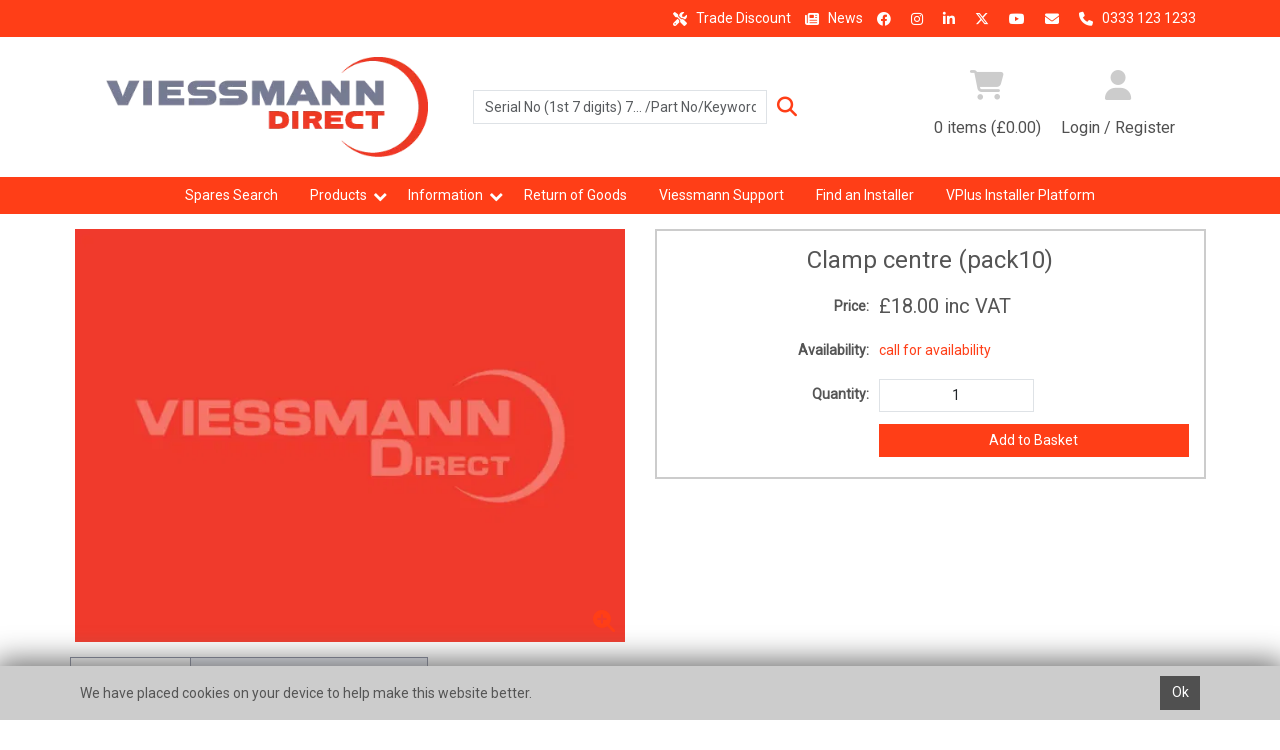

--- FILE ---
content_type: text/html; charset=utf-8
request_url: https://viessmanndirect.co.uk/Catalogue/Spares/Vitovolt/Clamp-centre-pack10-7416129
body_size: 28113
content:
<!DOCTYPE html>



<html xmlns="http://www.w3.org/1999/xhtml" xml:lang="en-GB" lang="en-GB">

<head>
<!-- Templated control not found '~/templates/Clipper/Control/CountryRedirector/Default.ascx'. -->

<!-- Loading default control. -->

<!-- Begin '~/controls/default_template/Control/CountryRedirector/Default.ascx' -->

<!-- End '~/controls/default_template/Control/CountryRedirector/Default.ascx' -->

		
        
<!-- Templated control not found '~/templates/Clipper/Control/ProductTitle/Default.ascx'. -->

<!-- Loading default control. -->

<!-- Begin '~/controls/default_template/Control/ProductTitle/Default.ascx' -->

<!-- End '~/controls/default_template/Control/ProductTitle/Default.ascx' -->

	

   
        
<!-- Templated control not found '~/templates/Clipper/Control/ProductMeta/Default.ascx'. -->

<!-- Loading default control. -->

<!-- Begin '~/controls/default_template/Control/ProductMeta/Default.ascx' -->
<meta name="description" content="7416129, Viessmann, Clamp centre (pack10)" />
<meta name="keywords" content="7416129, Viessmann, Clamp centre (pack10)" />

<!-- Schema Data -->
<script type="application/ld+json">
{
  "@context": "https://schema.org/",
  "@type": "Product",
  "name": "Clamp centre (pack10)",
  "image": ["https://clien-clipperenterprises-gob2b.b-cdn.net/imagecache/293e2607-4b0d-4efe-9981-a08900bfc463/Vdir-Orange-560x420_640x480.jpg"],
  "description": "7416129, Viessmann, Clamp centre (pack10)"
}
</script>
<!-- End of Schema Data --><!-- Open Graph Tags -->
<meta property="og:site_name" content="1000" />
<meta property="og:type" content="product" />
<meta property="og:url" content="https://viessmanndirect.co.uk/Catalogue/Spares/Vitovolt/Clamp-centre-pack10-7416129" />
<meta property="og:title" content="Clamp centre (pack10)" />
<meta property="og:description" content="7416129, Viessmann, Clamp centre (pack10)" />
<meta property="og:image" content="https://clien-clipperenterprises-gob2b.b-cdn.net/imagecache/293e2607-4b0d-4efe-9981-a08900bfc463/Vdir-Orange-560x420_640x480.jpg" />
<!-- End of Open Graph Tags -->
<!-- Twitter Tags -->
<meta name="twitter:card" content="summary_large_image" />
<meta name="twitter:title" content="Clamp centre (pack10)" />
<meta name="twitter:description" content="7416129, Viessmann, Clamp centre (pack10)" />
<meta name="twitter:image" content="https://clien-clipperenterprises-gob2b.b-cdn.net/imagecache/293e2607-4b0d-4efe-9981-a08900bfc463/Vdir-Orange-560x420_640x480.jpg" />
<!-- End of Twitter Tags -->


<link rel="canonical" href="https://viessmanndirect.co.uk/Catalogue/Spares/Vitovolt/Clamp-centre-pack10-7416129" />
<!-- End '~/controls/default_template/Control/ProductMeta/Default.ascx' -->

    

   
        
<!-- Templated control not found '~/templates/Clipper/Control/ProductRobots/Default.ascx'. -->

<!-- Loading default control. -->

<!-- Begin '~/controls/default_template/Control/ProductRobots/Default.ascx' -->
<meta name="robots" content="index, follow" />
<!-- End '~/controls/default_template/Control/ProductRobots/Default.ascx' -->

    
<link href="https://cdn.jsdelivr.net/npm/bootstrap@5.3.3/dist/css/bootstrap.min.css" rel="stylesheet" media="all" type="text/css" /><link href="https://cdn.gob2b.com/V3/ShopfrontResponsive/css/aspidistra-bootstrap-migrate.min.css?v=1.1.86" rel="stylesheet" media="all" type="text/css" />
<!-- Begin '~/templates/Clipper/Site/meta.ascx' -->

        <link href="https://cdn.gob2b.com/V3/ShopfrontResponsive/css/Legacy/structure.min.css?v=1.1.86" rel="stylesheet" media="all" type="text/css" /> 
        <link href="https://cdn.gob2b.com/V3/ShopfrontResponsive/css/Legacy/forms.min.css?v=1.1.86" rel="stylesheet" media="all" type="text/css" /> 
    


        
                    <link href="https://cdn.gob2b.com/V3/ThirdParty/Formstone/1.4.20/css/formstone-styles.min.css" rel="preload" as="style" media="all" type="text/css" /> 
                    <link href="https://cdn.gob2b.com/V3/ThirdParty/Formstone/1.4.20/css/formstone-styles.min.css" rel="stylesheet" media="all" type="text/css" /> 
            
    

<link href="https://cdn.jsdelivr.net/fontawesome/4.7.0/css/font-awesome.min.css" rel="preload" as="style" media="all" type="text/css" />
<link href="https://cdn.jsdelivr.net/fontawesome/4.7.0/css/font-awesome.min.css" rel="stylesheet" media="all" type="text/css" /> 

<meta http-equiv="X-UA-Compatible" content="IE=100" >
<meta name="viewport" content="width=device-width, initial-scale=1">



<link href="https://fonts.googleapis.com/css?family=Open+Sans" rel="stylesheet">


        
                <link href="/templates/Clipper/css/clipper-style.min.css?v=8e4b775a-7f50-45cb-b30d-861a30517404" rel="stylesheet" media="all" type="text/css" /> 
            
    


        <link href="/templates/Clipper/css/print.min.css?v=8e4b775a-7f50-45cb-b30d-861a30517404" rel="stylesheet" media="print" type="text/css" /> 
    

<link href="https://cdn.gob2b.com/V3/ThirdParty/FontAwesome/6.4.2/css/fontawesome-all.min.css" rel="stylesheet" media="all" type="text/css" /> 


        <link rel="apple-touch-icon" sizes="180x180" href="/templates/Clipper/Images/Favicon/apple-touch-icon.png">
        <link rel="icon" type="image/png" href="/templates/Clipper/Images/Favicon/favicon-32x32.png" sizes="32x32">
        <link rel="icon" type="image/png" href="/templates/Clipper/Images/Favicon/favicon-16x16.png" sizes="16x16">
        <link rel="manifest" href="/templates/Clipper/Images/Favicon/manifest.json">
        <link rel="mask-icon" href="/templates/Clipper/Images/Favicon/safari-pinned-tab.svg" color="#5bbad5">
        <link rel="shortcut icon" href="/templates/Clipper/Images/Favicon/favicon.ico">
        <meta name="msapplication-config" content="/templates/Clipper/Images/Favicon/browserconfig.xml">
        <meta name="theme-color" content="#ffffff">    
    
<!-- End '~/templates/Clipper/Site/meta.ascx' -->

<!-- Templated control not found '~/templates/Clipper/Control/GeneratedFavicon/Default.ascx'. -->

<!-- Loading default control. -->

<!-- Begin '~/controls/default_template/Control/GeneratedFavicon/Default.ascx' -->



<!-- End '~/controls/default_template/Control/GeneratedFavicon/Default.ascx' -->

            
        <style type="text/css">
	.LogoImageBackground { background-image: url(https://clien-clipperenterprises-gob2b.b-cdn.net/imagecache/ce6f486d-c0e7-40dc-8889-aca800d50faa/logo-2020_400x124.png) !important; }

</style>
            <link href="https://cdn.gob2b.com/V3/ShopfrontResponsive/css/print.min.css?v=1.1.86" rel="stylesheet" media="print" type="text/css" />            
        <link href="https://cdn.jsdelivr.net/npm/jquery-ui@1.14.1/themes/base/all.css" rel="stylesheet" media="all" type="text/css" />
            <script src="https://cdn.jsdelivr.net/npm/jquery@3.7.1/dist/jquery.min.js" ></script> 
        <title>
	Clamp centre (pack10) - Viessmann Direct
</title></head>

<body class="PageBgBackground BodyImageBackground gob2b-header-style--default gob2b-menu-type--horizontal gob2b-complex-product-thumbnail-price-display--true">






<form method="post" action="/catalogue/product.aspx?node_id=6474d75b-7a64-4e4a-82a4-a08900bfa1ae" id="ctl04">
<div class="aspNetHidden">
<input type="hidden" name="__EVENTTARGET" id="__EVENTTARGET" value="" />
<input type="hidden" name="__EVENTARGUMENT" id="__EVENTARGUMENT" value="" />
<input type="hidden" name="__VIEWSTATE" id="__VIEWSTATE" value="/[base64]" />
</div>

<script type="text/javascript">
//<![CDATA[
var theForm = document.forms['ctl04'];
if (!theForm) {
    theForm = document.ctl04;
}
function __doPostBack(eventTarget, eventArgument) {
    if (!theForm.onsubmit || (theForm.onsubmit() != false)) {
        theForm.__EVENTTARGET.value = eventTarget;
        theForm.__EVENTARGUMENT.value = eventArgument;
        theForm.submit();
    }
}
//]]>
</script>


<script src="https://ajax.aspnetcdn.com/ajax/4.6/1/WebForms.js" type="text/javascript"></script>
<script type="text/javascript">
//<![CDATA[
window.WebForm_PostBackOptions||document.write('<script type="text/javascript" src="/WebResource.axd?d=7dAP9wkpMlBrpi7Jv-hCsn6lOaN65YebIKmUcpNXhMhBMz7u4zMuRexZmyXcnfJTSIYZcVYIU3dSW--Lk4zAoODWayXBOD1kde2CQlOVYd81&amp;t=638901577900000000"><\/script>');//]]>
</script>



<script type="text/javascript">
//<![CDATA[
if (typeof dataLayer === 'undefined' || dataLayer === null) {
dataLayer = [{'customerType': 'Retail'}];
} else if (typeof dataLayer !== 'undefined' || dataLayer !== null) {
dataLayer.push({'customerType': 'Retail'});
}
(function(w,d,s,l,i){w[l]=w[l]||[];w[l].push({'gtm.start':
new Date().getTime(),event:'gtm.js'});var f=d.getElementsByTagName(s)[0],
j=d.createElement(s),dl=l!='dataLayer'?'&l='+l:'';j.async=true;j.src=
'//www.googletagmanager.com/gtm.js?id='+i+dl;f.parentNode.insertBefore(j,f);
})(window,document,'script','dataLayer','GTM-K7J54XS');//]]>
</script>

<script src="/ScriptResource.axd?d=jPN9CsyTBJcWVQYWPAxhE_D5Gsoj8luWKkNG_rd8BA03qZ3XuLlmnT0DfrXs9wRfgm32DR57EDJDPS4Jd1RH4qNRGGNfbtBClgT7Zpyc-1qFCo-RhC1pewBRroPpp486blHXWHplxUosyoD5U6zH_g2&amp;t=ffffffffa5177bee" type="text/javascript"></script>
<script type="text/javascript">
//<![CDATA[
(window.Sys && Sys._Application && Sys.Observer)||document.write('<script type="text/javascript" src="/ScriptResource.axd?d=jPN9CsyTBJcWVQYWPAxhE_D5Gsoj8luWKkNG_rd8BA03qZ3XuLlmnT0DfrXs9wRfgm32DR57EDJDPS4Jd1RH4qNRGGNfbtBClgT7Zpyc-1qFCo-RhC1pewBRroPpp486blHXWHplxUosyoD5U6zH_g2&t=ffffffffa5177bee"><\/script>');//]]>
</script>

<script src="/ScriptResource.axd?d=eYWtsqWsEnjb_oXMfK4QLXtRT8z6HO37aZ8l1wx_Y1rWd7VzW1AdCtcext7dHSh5ndMYnga-gCKu87ByPkkE8l1bHvbSWIis65ciirMuEjRTrlMVeWiUTXWww8SIr1f0ejo0AoHw8uiE5Y8PJw0XUg2&amp;t=ffffffffa5177bee" type="text/javascript"></script>
<script type="text/javascript">
//<![CDATA[
(window.Sys && Sys.WebForms)||document.write('<script type="text/javascript" src="/ScriptResource.axd?d=eYWtsqWsEnjb_oXMfK4QLXtRT8z6HO37aZ8l1wx_Y1rWd7VzW1AdCtcext7dHSh5ndMYnga-gCKu87ByPkkE8l1bHvbSWIis65ciirMuEjRTrlMVeWiUTXWww8SIr1f0ejo0AoHw8uiE5Y8PJw0XUg2&t=ffffffffa5177bee"><\/script>');Type.registerNamespace('Aspidistra.Ecommerce.Web.ScriptServices');
Aspidistra.Ecommerce.Web.ScriptServices.SalesScriptService=function() {
Aspidistra.Ecommerce.Web.ScriptServices.SalesScriptService.initializeBase(this);
this._timeout = 0;
this._userContext = null;
this._succeeded = null;
this._failed = null;
}
Aspidistra.Ecommerce.Web.ScriptServices.SalesScriptService.prototype={
_get_path:function() {
 var p = this.get_path();
 if (p) return p;
 else return Aspidistra.Ecommerce.Web.ScriptServices.SalesScriptService._staticInstance.get_path();},
AddCustomisableToOrder:function(productId,quantity,customisationAnswer,succeededCallback, failedCallback, userContext) {
return this._invoke(this._get_path(), 'AddCustomisableToOrder',false,{productId:productId,quantity:quantity,customisationAnswer:customisationAnswer},succeededCallback,failedCallback,userContext); },
AddBundleToOrder:function(productId,quantity,listChoices,matrixChoices,customisation,succeededCallback, failedCallback, userContext) {
return this._invoke(this._get_path(), 'AddBundleToOrder',false,{productId:productId,quantity:quantity,listChoices:listChoices,matrixChoices:matrixChoices,customisation:customisation},succeededCallback,failedCallback,userContext); },
AddToOrder:function(orderItems,succeededCallback, failedCallback, userContext) {
return this._invoke(this._get_path(), 'AddToOrder',false,{orderItems:orderItems},succeededCallback,failedCallback,userContext); },
AddToOrderByStockCode:function(orderItems,succeededCallback, failedCallback, userContext) {
return this._invoke(this._get_path(), 'AddToOrderByStockCode',false,{orderItems:orderItems},succeededCallback,failedCallback,userContext); },
SetOrderItemQuantity:function(orderItemId,number,succeededCallback, failedCallback, userContext) {
return this._invoke(this._get_path(), 'SetOrderItemQuantity',false,{orderItemId:orderItemId,number:number},succeededCallback,failedCallback,userContext); },
ChangeOrderItemQuantity:function(orderItemId,adjustment,succeededCallback, failedCallback, userContext) {
return this._invoke(this._get_path(), 'ChangeOrderItemQuantity',false,{orderItemId:orderItemId,adjustment:adjustment},succeededCallback,failedCallback,userContext); },
OverrideOrderItemPrice:function(details,succeededCallback, failedCallback, userContext) {
return this._invoke(this._get_path(), 'OverrideOrderItemPrice',false,{details:details},succeededCallback,failedCallback,userContext); },
DeleteOrderItem:function(orderItemId,succeededCallback, failedCallback, userContext) {
return this._invoke(this._get_path(), 'DeleteOrderItem',false,{orderItemId:orderItemId},succeededCallback,failedCallback,userContext); },
DeleteAllOrderItems:function(succeededCallback, failedCallback, userContext) {
return this._invoke(this._get_path(), 'DeleteAllOrderItems',false,{},succeededCallback,failedCallback,userContext); },
GetCurrentOrder:function(succeededCallback, failedCallback, userContext) {
return this._invoke(this._get_path(), 'GetCurrentOrder',false,{},succeededCallback,failedCallback,userContext); },
GetAgentAccounts:function(succeededCallback, failedCallback, userContext) {
return this._invoke(this._get_path(), 'GetAgentAccounts',false,{},succeededCallback,failedCallback,userContext); },
SetAgentAccount:function(accountEncrypted,succeededCallback, failedCallback, userContext) {
return this._invoke(this._get_path(), 'SetAgentAccount',false,{accountEncrypted:accountEncrypted},succeededCallback,failedCallback,userContext); },
GetSessionInfo:function(succeededCallback, failedCallback, userContext) {
return this._invoke(this._get_path(), 'GetSessionInfo',false,{},succeededCallback,failedCallback,userContext); },
AppLogin:function(details,succeededCallback, failedCallback, userContext) {
return this._invoke(this._get_path(), 'AppLogin',false,{details:details},succeededCallback,failedCallback,userContext); },
GetAppGlobalResources:function(succeededCallback, failedCallback, userContext) {
return this._invoke(this._get_path(), 'GetAppGlobalResources',false,{},succeededCallback,failedCallback,userContext); },
PutAppDiagnostic:function(diagnostic,succeededCallback, failedCallback, userContext) {
return this._invoke(this._get_path(), 'PutAppDiagnostic',false,{diagnostic:diagnostic},succeededCallback,failedCallback,userContext); },
GetAppCheckoutToken:function(encryptedOrderId,succeededCallback, failedCallback, userContext) {
return this._invoke(this._get_path(), 'GetAppCheckoutToken',false,{encryptedOrderId:encryptedOrderId},succeededCallback,failedCallback,userContext); }}
Aspidistra.Ecommerce.Web.ScriptServices.SalesScriptService.registerClass('Aspidistra.Ecommerce.Web.ScriptServices.SalesScriptService',Sys.Net.WebServiceProxy);
Aspidistra.Ecommerce.Web.ScriptServices.SalesScriptService._staticInstance = new Aspidistra.Ecommerce.Web.ScriptServices.SalesScriptService();
Aspidistra.Ecommerce.Web.ScriptServices.SalesScriptService.set_path = function(value) { Aspidistra.Ecommerce.Web.ScriptServices.SalesScriptService._staticInstance.set_path(value); }
Aspidistra.Ecommerce.Web.ScriptServices.SalesScriptService.get_path = function() { return Aspidistra.Ecommerce.Web.ScriptServices.SalesScriptService._staticInstance.get_path(); }
Aspidistra.Ecommerce.Web.ScriptServices.SalesScriptService.set_timeout = function(value) { Aspidistra.Ecommerce.Web.ScriptServices.SalesScriptService._staticInstance.set_timeout(value); }
Aspidistra.Ecommerce.Web.ScriptServices.SalesScriptService.get_timeout = function() { return Aspidistra.Ecommerce.Web.ScriptServices.SalesScriptService._staticInstance.get_timeout(); }
Aspidistra.Ecommerce.Web.ScriptServices.SalesScriptService.set_defaultUserContext = function(value) { Aspidistra.Ecommerce.Web.ScriptServices.SalesScriptService._staticInstance.set_defaultUserContext(value); }
Aspidistra.Ecommerce.Web.ScriptServices.SalesScriptService.get_defaultUserContext = function() { return Aspidistra.Ecommerce.Web.ScriptServices.SalesScriptService._staticInstance.get_defaultUserContext(); }
Aspidistra.Ecommerce.Web.ScriptServices.SalesScriptService.set_defaultSucceededCallback = function(value) { Aspidistra.Ecommerce.Web.ScriptServices.SalesScriptService._staticInstance.set_defaultSucceededCallback(value); }
Aspidistra.Ecommerce.Web.ScriptServices.SalesScriptService.get_defaultSucceededCallback = function() { return Aspidistra.Ecommerce.Web.ScriptServices.SalesScriptService._staticInstance.get_defaultSucceededCallback(); }
Aspidistra.Ecommerce.Web.ScriptServices.SalesScriptService.set_defaultFailedCallback = function(value) { Aspidistra.Ecommerce.Web.ScriptServices.SalesScriptService._staticInstance.set_defaultFailedCallback(value); }
Aspidistra.Ecommerce.Web.ScriptServices.SalesScriptService.get_defaultFailedCallback = function() { return Aspidistra.Ecommerce.Web.ScriptServices.SalesScriptService._staticInstance.get_defaultFailedCallback(); }
Aspidistra.Ecommerce.Web.ScriptServices.SalesScriptService.set_enableJsonp = function(value) { Aspidistra.Ecommerce.Web.ScriptServices.SalesScriptService._staticInstance.set_enableJsonp(value); }
Aspidistra.Ecommerce.Web.ScriptServices.SalesScriptService.get_enableJsonp = function() { return Aspidistra.Ecommerce.Web.ScriptServices.SalesScriptService._staticInstance.get_enableJsonp(); }
Aspidistra.Ecommerce.Web.ScriptServices.SalesScriptService.set_jsonpCallbackParameter = function(value) { Aspidistra.Ecommerce.Web.ScriptServices.SalesScriptService._staticInstance.set_jsonpCallbackParameter(value); }
Aspidistra.Ecommerce.Web.ScriptServices.SalesScriptService.get_jsonpCallbackParameter = function() { return Aspidistra.Ecommerce.Web.ScriptServices.SalesScriptService._staticInstance.get_jsonpCallbackParameter(); }
Aspidistra.Ecommerce.Web.ScriptServices.SalesScriptService.set_path("/ScriptServices/SalesScriptService.asmx");
Aspidistra.Ecommerce.Web.ScriptServices.SalesScriptService.AddCustomisableToOrder= function(productId,quantity,customisationAnswer,onSuccess,onFailed,userContext) {Aspidistra.Ecommerce.Web.ScriptServices.SalesScriptService._staticInstance.AddCustomisableToOrder(productId,quantity,customisationAnswer,onSuccess,onFailed,userContext); }
Aspidistra.Ecommerce.Web.ScriptServices.SalesScriptService.AddBundleToOrder= function(productId,quantity,listChoices,matrixChoices,customisation,onSuccess,onFailed,userContext) {Aspidistra.Ecommerce.Web.ScriptServices.SalesScriptService._staticInstance.AddBundleToOrder(productId,quantity,listChoices,matrixChoices,customisation,onSuccess,onFailed,userContext); }
Aspidistra.Ecommerce.Web.ScriptServices.SalesScriptService.AddToOrder= function(orderItems,onSuccess,onFailed,userContext) {Aspidistra.Ecommerce.Web.ScriptServices.SalesScriptService._staticInstance.AddToOrder(orderItems,onSuccess,onFailed,userContext); }
Aspidistra.Ecommerce.Web.ScriptServices.SalesScriptService.AddToOrderByStockCode= function(orderItems,onSuccess,onFailed,userContext) {Aspidistra.Ecommerce.Web.ScriptServices.SalesScriptService._staticInstance.AddToOrderByStockCode(orderItems,onSuccess,onFailed,userContext); }
Aspidistra.Ecommerce.Web.ScriptServices.SalesScriptService.SetOrderItemQuantity= function(orderItemId,number,onSuccess,onFailed,userContext) {Aspidistra.Ecommerce.Web.ScriptServices.SalesScriptService._staticInstance.SetOrderItemQuantity(orderItemId,number,onSuccess,onFailed,userContext); }
Aspidistra.Ecommerce.Web.ScriptServices.SalesScriptService.ChangeOrderItemQuantity= function(orderItemId,adjustment,onSuccess,onFailed,userContext) {Aspidistra.Ecommerce.Web.ScriptServices.SalesScriptService._staticInstance.ChangeOrderItemQuantity(orderItemId,adjustment,onSuccess,onFailed,userContext); }
Aspidistra.Ecommerce.Web.ScriptServices.SalesScriptService.OverrideOrderItemPrice= function(details,onSuccess,onFailed,userContext) {Aspidistra.Ecommerce.Web.ScriptServices.SalesScriptService._staticInstance.OverrideOrderItemPrice(details,onSuccess,onFailed,userContext); }
Aspidistra.Ecommerce.Web.ScriptServices.SalesScriptService.DeleteOrderItem= function(orderItemId,onSuccess,onFailed,userContext) {Aspidistra.Ecommerce.Web.ScriptServices.SalesScriptService._staticInstance.DeleteOrderItem(orderItemId,onSuccess,onFailed,userContext); }
Aspidistra.Ecommerce.Web.ScriptServices.SalesScriptService.DeleteAllOrderItems= function(onSuccess,onFailed,userContext) {Aspidistra.Ecommerce.Web.ScriptServices.SalesScriptService._staticInstance.DeleteAllOrderItems(onSuccess,onFailed,userContext); }
Aspidistra.Ecommerce.Web.ScriptServices.SalesScriptService.GetCurrentOrder= function(onSuccess,onFailed,userContext) {Aspidistra.Ecommerce.Web.ScriptServices.SalesScriptService._staticInstance.GetCurrentOrder(onSuccess,onFailed,userContext); }
Aspidistra.Ecommerce.Web.ScriptServices.SalesScriptService.GetAgentAccounts= function(onSuccess,onFailed,userContext) {Aspidistra.Ecommerce.Web.ScriptServices.SalesScriptService._staticInstance.GetAgentAccounts(onSuccess,onFailed,userContext); }
Aspidistra.Ecommerce.Web.ScriptServices.SalesScriptService.SetAgentAccount= function(accountEncrypted,onSuccess,onFailed,userContext) {Aspidistra.Ecommerce.Web.ScriptServices.SalesScriptService._staticInstance.SetAgentAccount(accountEncrypted,onSuccess,onFailed,userContext); }
Aspidistra.Ecommerce.Web.ScriptServices.SalesScriptService.GetSessionInfo= function(onSuccess,onFailed,userContext) {Aspidistra.Ecommerce.Web.ScriptServices.SalesScriptService._staticInstance.GetSessionInfo(onSuccess,onFailed,userContext); }
Aspidistra.Ecommerce.Web.ScriptServices.SalesScriptService.AppLogin= function(details,onSuccess,onFailed,userContext) {Aspidistra.Ecommerce.Web.ScriptServices.SalesScriptService._staticInstance.AppLogin(details,onSuccess,onFailed,userContext); }
Aspidistra.Ecommerce.Web.ScriptServices.SalesScriptService.GetAppGlobalResources= function(onSuccess,onFailed,userContext) {Aspidistra.Ecommerce.Web.ScriptServices.SalesScriptService._staticInstance.GetAppGlobalResources(onSuccess,onFailed,userContext); }
Aspidistra.Ecommerce.Web.ScriptServices.SalesScriptService.PutAppDiagnostic= function(diagnostic,onSuccess,onFailed,userContext) {Aspidistra.Ecommerce.Web.ScriptServices.SalesScriptService._staticInstance.PutAppDiagnostic(diagnostic,onSuccess,onFailed,userContext); }
Aspidistra.Ecommerce.Web.ScriptServices.SalesScriptService.GetAppCheckoutToken= function(encryptedOrderId,onSuccess,onFailed,userContext) {Aspidistra.Ecommerce.Web.ScriptServices.SalesScriptService._staticInstance.GetAppCheckoutToken(encryptedOrderId,onSuccess,onFailed,userContext); }
var gtc = Sys.Net.WebServiceProxy._generateTypedConstructor;
if (typeof(Aspidistra.Ecommerce.Web.ScriptServices.ListChoice) === 'undefined') {
Aspidistra.Ecommerce.Web.ScriptServices.ListChoice=gtc("Aspidistra.Ecommerce.Web.ScriptServices.ListChoice");
Aspidistra.Ecommerce.Web.ScriptServices.ListChoice.registerClass('Aspidistra.Ecommerce.Web.ScriptServices.ListChoice');
}
if (typeof(Aspidistra.Ecommerce.Web.ScriptServices.MatrixChoice) === 'undefined') {
Aspidistra.Ecommerce.Web.ScriptServices.MatrixChoice=gtc("Aspidistra.Ecommerce.Web.ScriptServices.MatrixChoice");
Aspidistra.Ecommerce.Web.ScriptServices.MatrixChoice.registerClass('Aspidistra.Ecommerce.Web.ScriptServices.MatrixChoice');
}
Type.registerNamespace('Aspidistra.Ecommerce.Web.ScriptServices.TransferObjects');
if (typeof(Aspidistra.Ecommerce.Web.ScriptServices.TransferObjects.OrderResultDTO) === 'undefined') {
Aspidistra.Ecommerce.Web.ScriptServices.TransferObjects.OrderResultDTO=gtc("Aspidistra.Ecommerce.Web.ScriptServices.TransferObjects.OrderResultDTO");
Aspidistra.Ecommerce.Web.ScriptServices.TransferObjects.OrderResultDTO.registerClass('Aspidistra.Ecommerce.Web.ScriptServices.TransferObjects.OrderResultDTO');
}
if (typeof(Aspidistra.Ecommerce.Web.ScriptServices.AjaxOrderItem) === 'undefined') {
Aspidistra.Ecommerce.Web.ScriptServices.AjaxOrderItem=gtc("Aspidistra.Ecommerce.Web.ScriptServices.AjaxOrderItem");
Aspidistra.Ecommerce.Web.ScriptServices.AjaxOrderItem.registerClass('Aspidistra.Ecommerce.Web.ScriptServices.AjaxOrderItem');
}
if (typeof(Aspidistra.Ecommerce.Web.ScriptServices.AjaxStockCodeItem) === 'undefined') {
Aspidistra.Ecommerce.Web.ScriptServices.AjaxStockCodeItem=gtc("Aspidistra.Ecommerce.Web.ScriptServices.AjaxStockCodeItem");
Aspidistra.Ecommerce.Web.ScriptServices.AjaxStockCodeItem.registerClass('Aspidistra.Ecommerce.Web.ScriptServices.AjaxStockCodeItem');
}
if (typeof(Aspidistra.Ecommerce.Web.ScriptServices.TransferObjects.OverridePriceDTO) === 'undefined') {
Aspidistra.Ecommerce.Web.ScriptServices.TransferObjects.OverridePriceDTO=gtc("Aspidistra.Ecommerce.Web.ScriptServices.TransferObjects.OverridePriceDTO");
Aspidistra.Ecommerce.Web.ScriptServices.TransferObjects.OverridePriceDTO.registerClass('Aspidistra.Ecommerce.Web.ScriptServices.TransferObjects.OverridePriceDTO');
}
if (typeof(Aspidistra.Ecommerce.Web.ScriptServices.TransferObjects.AccountSummaryDTO) === 'undefined') {
Aspidistra.Ecommerce.Web.ScriptServices.TransferObjects.AccountSummaryDTO=gtc("Aspidistra.Ecommerce.Web.ScriptServices.TransferObjects.AccountSummaryDTO");
Aspidistra.Ecommerce.Web.ScriptServices.TransferObjects.AccountSummaryDTO.registerClass('Aspidistra.Ecommerce.Web.ScriptServices.TransferObjects.AccountSummaryDTO');
}
if (typeof(Aspidistra.Ecommerce.Web.ScriptServices.TransferObjects.SessionInfoDTO) === 'undefined') {
Aspidistra.Ecommerce.Web.ScriptServices.TransferObjects.SessionInfoDTO=gtc("Aspidistra.Ecommerce.Web.ScriptServices.TransferObjects.SessionInfoDTO");
Aspidistra.Ecommerce.Web.ScriptServices.TransferObjects.SessionInfoDTO.registerClass('Aspidistra.Ecommerce.Web.ScriptServices.TransferObjects.SessionInfoDTO');
}
if (typeof(Aspidistra.Ecommerce.Web.ScriptServices.TransferObjects.LoginRequestDTO) === 'undefined') {
Aspidistra.Ecommerce.Web.ScriptServices.TransferObjects.LoginRequestDTO=gtc("Aspidistra.Ecommerce.Web.ScriptServices.TransferObjects.LoginRequestDTO");
Aspidistra.Ecommerce.Web.ScriptServices.TransferObjects.LoginRequestDTO.registerClass('Aspidistra.Ecommerce.Web.ScriptServices.TransferObjects.LoginRequestDTO');
}
if (typeof(Aspidistra.Ecommerce.Web.ScriptServices.TransferObjects.AppGlobalResourcesDTO) === 'undefined') {
Aspidistra.Ecommerce.Web.ScriptServices.TransferObjects.AppGlobalResourcesDTO=gtc("Aspidistra.Ecommerce.Web.ScriptServices.TransferObjects.AppGlobalResourcesDTO");
Aspidistra.Ecommerce.Web.ScriptServices.TransferObjects.AppGlobalResourcesDTO.registerClass('Aspidistra.Ecommerce.Web.ScriptServices.TransferObjects.AppGlobalResourcesDTO');
}
if (typeof(Aspidistra.Ecommerce.Web.ScriptServices.TransferObjects.AppDiagnosticDTO) === 'undefined') {
Aspidistra.Ecommerce.Web.ScriptServices.TransferObjects.AppDiagnosticDTO=gtc("Aspidistra.Ecommerce.Web.ScriptServices.TransferObjects.AppDiagnosticDTO");
Aspidistra.Ecommerce.Web.ScriptServices.TransferObjects.AppDiagnosticDTO.registerClass('Aspidistra.Ecommerce.Web.ScriptServices.TransferObjects.AppDiagnosticDTO');
}
Type.registerNamespace('Aspidistra.Ecommerce.Web.ScriptServices');
Aspidistra.Ecommerce.Web.ScriptServices.ProductScriptService=function() {
Aspidistra.Ecommerce.Web.ScriptServices.ProductScriptService.initializeBase(this);
this._timeout = 0;
this._userContext = null;
this._succeeded = null;
this._failed = null;
}
Aspidistra.Ecommerce.Web.ScriptServices.ProductScriptService.prototype={
_get_path:function() {
 var p = this.get_path();
 if (p) return p;
 else return Aspidistra.Ecommerce.Web.ScriptServices.ProductScriptService._staticInstance.get_path();},
AddControlValueToSession:function(Key,Value,succeededCallback, failedCallback, userContext) {
return this._invoke(this._get_path(), 'AddControlValueToSession',false,{Key:Key,Value:Value},succeededCallback,failedCallback,userContext); },
SessionKeyExists:function(Key,succeededCallback, failedCallback, userContext) {
return this._invoke(this._get_path(), 'SessionKeyExists',false,{Key:Key},succeededCallback,failedCallback,userContext); },
GetSessionValue:function(Key,succeededCallback, failedCallback, userContext) {
return this._invoke(this._get_path(), 'GetSessionValue',false,{Key:Key},succeededCallback,failedCallback,userContext); },
SetSessionValue:function(Key,Value,succeededCallback, failedCallback, userContext) {
return this._invoke(this._get_path(), 'SetSessionValue',false,{Key:Key,Value:Value},succeededCallback,failedCallback,userContext); },
GetProductFilterPriceSliderMaxKey:function(succeededCallback, failedCallback, userContext) {
return this._invoke(this._get_path(), 'GetProductFilterPriceSliderMaxKey',false,{},succeededCallback,failedCallback,userContext); },
GetProductFilterPriceSliderMinKey:function(succeededCallback, failedCallback, userContext) {
return this._invoke(this._get_path(), 'GetProductFilterPriceSliderMinKey',false,{},succeededCallback,failedCallback,userContext); },
GetProductFilterPriceSliderStepKey:function(succeededCallback, failedCallback, userContext) {
return this._invoke(this._get_path(), 'GetProductFilterPriceSliderStepKey',false,{},succeededCallback,failedCallback,userContext); },
GetProductFilterPriceOnNetKey:function(succeededCallback, failedCallback, userContext) {
return this._invoke(this._get_path(), 'GetProductFilterPriceOnNetKey',false,{},succeededCallback,failedCallback,userContext); },
GetProductFilterPriceMin:function(succeededCallback, failedCallback, userContext) {
return this._invoke(this._get_path(), 'GetProductFilterPriceMin',false,{},succeededCallback,failedCallback,userContext); },
GetProductFilterPriceMax:function(succeededCallback, failedCallback, userContext) {
return this._invoke(this._get_path(), 'GetProductFilterPriceMax',false,{},succeededCallback,failedCallback,userContext); },
GetProductFilterPriceStep:function(succeededCallback, failedCallback, userContext) {
return this._invoke(this._get_path(), 'GetProductFilterPriceStep',false,{},succeededCallback,failedCallback,userContext); },
GetProductFilterOnNetState:function(succeededCallback, failedCallback, userContext) {
return this._invoke(this._get_path(), 'GetProductFilterOnNetState',false,{},succeededCallback,failedCallback,userContext); },
SetProductFilterOnNetState:function(state,succeededCallback, failedCallback, userContext) {
return this._invoke(this._get_path(), 'SetProductFilterOnNetState',false,{state:state},succeededCallback,failedCallback,userContext); },
AddItemToWishlist:function(request,productId,succeededCallback, failedCallback, userContext) {
return this._invoke(this._get_path(), 'AddItemToWishlist',false,{request:request,productId:productId},succeededCallback,failedCallback,userContext); },
RemoveItemFromWishlist:function(request,productId,succeededCallback, failedCallback, userContext) {
return this._invoke(this._get_path(), 'RemoveItemFromWishlist',false,{request:request,productId:productId},succeededCallback,failedCallback,userContext); },
GetFastPageInfo:function(request,succeededCallback, failedCallback, userContext) {
return this._invoke(this._get_path(), 'GetFastPageInfo',false,{request:request},succeededCallback,failedCallback,userContext); },
GetFASTJson:function(request,succeededCallback, failedCallback, userContext) {
return this._invoke(this._get_path(), 'GetFASTJson',false,{request:request},succeededCallback,failedCallback,userContext); },
DetermineBundlePrice:function(request,choices,succeededCallback, failedCallback, userContext) {
return this._invoke(this._get_path(), 'DetermineBundlePrice',false,{request:request,choices:choices},succeededCallback,failedCallback,userContext); },
GetFeatureValuesByNodes:function(request,succeededCallback, failedCallback, userContext) {
return this._invoke(this._get_path(), 'GetFeatureValuesByNodes',false,{request:request},succeededCallback,failedCallback,userContext); },
GetSkusByMatrixProduct:function(productID,image,succeededCallback, failedCallback, userContext) {
return this._invoke(this._get_path(), 'GetSkusByMatrixProduct',false,{productID:productID,image:image},succeededCallback,failedCallback,userContext); },
GetElementsByBundleProduct:function(productID,image,succeededCallback, failedCallback, userContext) {
return this._invoke(this._get_path(), 'GetElementsByBundleProduct',false,{productID:productID,image:image},succeededCallback,failedCallback,userContext); },
GetFastText:function(request,succeededCallback, failedCallback, userContext) {
return this._invoke(this._get_path(), 'GetFastText',false,{request:request},succeededCallback,failedCallback,userContext); },
GetFastImages:function(request,succeededCallback, failedCallback, userContext) {
return this._invoke(this._get_path(), 'GetFastImages',false,{request:request},succeededCallback,failedCallback,userContext); },
GetNodeImages:function(request,succeededCallback, failedCallback, userContext) {
return this._invoke(this._get_path(), 'GetNodeImages',false,{request:request},succeededCallback,failedCallback,userContext); },
IsFinanceAvailableForProducts:function(request,succeededCallback, failedCallback, userContext) {
return this._invoke(this._get_path(), 'IsFinanceAvailableForProducts',false,{request:request},succeededCallback,failedCallback,userContext); },
GetValidationErrorMessage:function(succeededCallback, failedCallback, userContext) {
return this._invoke(this._get_path(), 'GetValidationErrorMessage',false,{},succeededCallback,failedCallback,userContext); }}
Aspidistra.Ecommerce.Web.ScriptServices.ProductScriptService.registerClass('Aspidistra.Ecommerce.Web.ScriptServices.ProductScriptService',Sys.Net.WebServiceProxy);
Aspidistra.Ecommerce.Web.ScriptServices.ProductScriptService._staticInstance = new Aspidistra.Ecommerce.Web.ScriptServices.ProductScriptService();
Aspidistra.Ecommerce.Web.ScriptServices.ProductScriptService.set_path = function(value) { Aspidistra.Ecommerce.Web.ScriptServices.ProductScriptService._staticInstance.set_path(value); }
Aspidistra.Ecommerce.Web.ScriptServices.ProductScriptService.get_path = function() { return Aspidistra.Ecommerce.Web.ScriptServices.ProductScriptService._staticInstance.get_path(); }
Aspidistra.Ecommerce.Web.ScriptServices.ProductScriptService.set_timeout = function(value) { Aspidistra.Ecommerce.Web.ScriptServices.ProductScriptService._staticInstance.set_timeout(value); }
Aspidistra.Ecommerce.Web.ScriptServices.ProductScriptService.get_timeout = function() { return Aspidistra.Ecommerce.Web.ScriptServices.ProductScriptService._staticInstance.get_timeout(); }
Aspidistra.Ecommerce.Web.ScriptServices.ProductScriptService.set_defaultUserContext = function(value) { Aspidistra.Ecommerce.Web.ScriptServices.ProductScriptService._staticInstance.set_defaultUserContext(value); }
Aspidistra.Ecommerce.Web.ScriptServices.ProductScriptService.get_defaultUserContext = function() { return Aspidistra.Ecommerce.Web.ScriptServices.ProductScriptService._staticInstance.get_defaultUserContext(); }
Aspidistra.Ecommerce.Web.ScriptServices.ProductScriptService.set_defaultSucceededCallback = function(value) { Aspidistra.Ecommerce.Web.ScriptServices.ProductScriptService._staticInstance.set_defaultSucceededCallback(value); }
Aspidistra.Ecommerce.Web.ScriptServices.ProductScriptService.get_defaultSucceededCallback = function() { return Aspidistra.Ecommerce.Web.ScriptServices.ProductScriptService._staticInstance.get_defaultSucceededCallback(); }
Aspidistra.Ecommerce.Web.ScriptServices.ProductScriptService.set_defaultFailedCallback = function(value) { Aspidistra.Ecommerce.Web.ScriptServices.ProductScriptService._staticInstance.set_defaultFailedCallback(value); }
Aspidistra.Ecommerce.Web.ScriptServices.ProductScriptService.get_defaultFailedCallback = function() { return Aspidistra.Ecommerce.Web.ScriptServices.ProductScriptService._staticInstance.get_defaultFailedCallback(); }
Aspidistra.Ecommerce.Web.ScriptServices.ProductScriptService.set_enableJsonp = function(value) { Aspidistra.Ecommerce.Web.ScriptServices.ProductScriptService._staticInstance.set_enableJsonp(value); }
Aspidistra.Ecommerce.Web.ScriptServices.ProductScriptService.get_enableJsonp = function() { return Aspidistra.Ecommerce.Web.ScriptServices.ProductScriptService._staticInstance.get_enableJsonp(); }
Aspidistra.Ecommerce.Web.ScriptServices.ProductScriptService.set_jsonpCallbackParameter = function(value) { Aspidistra.Ecommerce.Web.ScriptServices.ProductScriptService._staticInstance.set_jsonpCallbackParameter(value); }
Aspidistra.Ecommerce.Web.ScriptServices.ProductScriptService.get_jsonpCallbackParameter = function() { return Aspidistra.Ecommerce.Web.ScriptServices.ProductScriptService._staticInstance.get_jsonpCallbackParameter(); }
Aspidistra.Ecommerce.Web.ScriptServices.ProductScriptService.set_path("/ScriptServices/ProductScriptService.asmx");
Aspidistra.Ecommerce.Web.ScriptServices.ProductScriptService.AddControlValueToSession= function(Key,Value,onSuccess,onFailed,userContext) {Aspidistra.Ecommerce.Web.ScriptServices.ProductScriptService._staticInstance.AddControlValueToSession(Key,Value,onSuccess,onFailed,userContext); }
Aspidistra.Ecommerce.Web.ScriptServices.ProductScriptService.SessionKeyExists= function(Key,onSuccess,onFailed,userContext) {Aspidistra.Ecommerce.Web.ScriptServices.ProductScriptService._staticInstance.SessionKeyExists(Key,onSuccess,onFailed,userContext); }
Aspidistra.Ecommerce.Web.ScriptServices.ProductScriptService.GetSessionValue= function(Key,onSuccess,onFailed,userContext) {Aspidistra.Ecommerce.Web.ScriptServices.ProductScriptService._staticInstance.GetSessionValue(Key,onSuccess,onFailed,userContext); }
Aspidistra.Ecommerce.Web.ScriptServices.ProductScriptService.SetSessionValue= function(Key,Value,onSuccess,onFailed,userContext) {Aspidistra.Ecommerce.Web.ScriptServices.ProductScriptService._staticInstance.SetSessionValue(Key,Value,onSuccess,onFailed,userContext); }
Aspidistra.Ecommerce.Web.ScriptServices.ProductScriptService.GetProductFilterPriceSliderMaxKey= function(onSuccess,onFailed,userContext) {Aspidistra.Ecommerce.Web.ScriptServices.ProductScriptService._staticInstance.GetProductFilterPriceSliderMaxKey(onSuccess,onFailed,userContext); }
Aspidistra.Ecommerce.Web.ScriptServices.ProductScriptService.GetProductFilterPriceSliderMinKey= function(onSuccess,onFailed,userContext) {Aspidistra.Ecommerce.Web.ScriptServices.ProductScriptService._staticInstance.GetProductFilterPriceSliderMinKey(onSuccess,onFailed,userContext); }
Aspidistra.Ecommerce.Web.ScriptServices.ProductScriptService.GetProductFilterPriceSliderStepKey= function(onSuccess,onFailed,userContext) {Aspidistra.Ecommerce.Web.ScriptServices.ProductScriptService._staticInstance.GetProductFilterPriceSliderStepKey(onSuccess,onFailed,userContext); }
Aspidistra.Ecommerce.Web.ScriptServices.ProductScriptService.GetProductFilterPriceOnNetKey= function(onSuccess,onFailed,userContext) {Aspidistra.Ecommerce.Web.ScriptServices.ProductScriptService._staticInstance.GetProductFilterPriceOnNetKey(onSuccess,onFailed,userContext); }
Aspidistra.Ecommerce.Web.ScriptServices.ProductScriptService.GetProductFilterPriceMin= function(onSuccess,onFailed,userContext) {Aspidistra.Ecommerce.Web.ScriptServices.ProductScriptService._staticInstance.GetProductFilterPriceMin(onSuccess,onFailed,userContext); }
Aspidistra.Ecommerce.Web.ScriptServices.ProductScriptService.GetProductFilterPriceMax= function(onSuccess,onFailed,userContext) {Aspidistra.Ecommerce.Web.ScriptServices.ProductScriptService._staticInstance.GetProductFilterPriceMax(onSuccess,onFailed,userContext); }
Aspidistra.Ecommerce.Web.ScriptServices.ProductScriptService.GetProductFilterPriceStep= function(onSuccess,onFailed,userContext) {Aspidistra.Ecommerce.Web.ScriptServices.ProductScriptService._staticInstance.GetProductFilterPriceStep(onSuccess,onFailed,userContext); }
Aspidistra.Ecommerce.Web.ScriptServices.ProductScriptService.GetProductFilterOnNetState= function(onSuccess,onFailed,userContext) {Aspidistra.Ecommerce.Web.ScriptServices.ProductScriptService._staticInstance.GetProductFilterOnNetState(onSuccess,onFailed,userContext); }
Aspidistra.Ecommerce.Web.ScriptServices.ProductScriptService.SetProductFilterOnNetState= function(state,onSuccess,onFailed,userContext) {Aspidistra.Ecommerce.Web.ScriptServices.ProductScriptService._staticInstance.SetProductFilterOnNetState(state,onSuccess,onFailed,userContext); }
Aspidistra.Ecommerce.Web.ScriptServices.ProductScriptService.AddItemToWishlist= function(request,productId,onSuccess,onFailed,userContext) {Aspidistra.Ecommerce.Web.ScriptServices.ProductScriptService._staticInstance.AddItemToWishlist(request,productId,onSuccess,onFailed,userContext); }
Aspidistra.Ecommerce.Web.ScriptServices.ProductScriptService.RemoveItemFromWishlist= function(request,productId,onSuccess,onFailed,userContext) {Aspidistra.Ecommerce.Web.ScriptServices.ProductScriptService._staticInstance.RemoveItemFromWishlist(request,productId,onSuccess,onFailed,userContext); }
Aspidistra.Ecommerce.Web.ScriptServices.ProductScriptService.GetFastPageInfo= function(request,onSuccess,onFailed,userContext) {Aspidistra.Ecommerce.Web.ScriptServices.ProductScriptService._staticInstance.GetFastPageInfo(request,onSuccess,onFailed,userContext); }
Aspidistra.Ecommerce.Web.ScriptServices.ProductScriptService.GetFASTJson= function(request,onSuccess,onFailed,userContext) {Aspidistra.Ecommerce.Web.ScriptServices.ProductScriptService._staticInstance.GetFASTJson(request,onSuccess,onFailed,userContext); }
Aspidistra.Ecommerce.Web.ScriptServices.ProductScriptService.DetermineBundlePrice= function(request,choices,onSuccess,onFailed,userContext) {Aspidistra.Ecommerce.Web.ScriptServices.ProductScriptService._staticInstance.DetermineBundlePrice(request,choices,onSuccess,onFailed,userContext); }
Aspidistra.Ecommerce.Web.ScriptServices.ProductScriptService.GetFeatureValuesByNodes= function(request,onSuccess,onFailed,userContext) {Aspidistra.Ecommerce.Web.ScriptServices.ProductScriptService._staticInstance.GetFeatureValuesByNodes(request,onSuccess,onFailed,userContext); }
Aspidistra.Ecommerce.Web.ScriptServices.ProductScriptService.GetSkusByMatrixProduct= function(productID,image,onSuccess,onFailed,userContext) {Aspidistra.Ecommerce.Web.ScriptServices.ProductScriptService._staticInstance.GetSkusByMatrixProduct(productID,image,onSuccess,onFailed,userContext); }
Aspidistra.Ecommerce.Web.ScriptServices.ProductScriptService.GetElementsByBundleProduct= function(productID,image,onSuccess,onFailed,userContext) {Aspidistra.Ecommerce.Web.ScriptServices.ProductScriptService._staticInstance.GetElementsByBundleProduct(productID,image,onSuccess,onFailed,userContext); }
Aspidistra.Ecommerce.Web.ScriptServices.ProductScriptService.GetFastText= function(request,onSuccess,onFailed,userContext) {Aspidistra.Ecommerce.Web.ScriptServices.ProductScriptService._staticInstance.GetFastText(request,onSuccess,onFailed,userContext); }
Aspidistra.Ecommerce.Web.ScriptServices.ProductScriptService.GetFastImages= function(request,onSuccess,onFailed,userContext) {Aspidistra.Ecommerce.Web.ScriptServices.ProductScriptService._staticInstance.GetFastImages(request,onSuccess,onFailed,userContext); }
Aspidistra.Ecommerce.Web.ScriptServices.ProductScriptService.GetNodeImages= function(request,onSuccess,onFailed,userContext) {Aspidistra.Ecommerce.Web.ScriptServices.ProductScriptService._staticInstance.GetNodeImages(request,onSuccess,onFailed,userContext); }
Aspidistra.Ecommerce.Web.ScriptServices.ProductScriptService.IsFinanceAvailableForProducts= function(request,onSuccess,onFailed,userContext) {Aspidistra.Ecommerce.Web.ScriptServices.ProductScriptService._staticInstance.IsFinanceAvailableForProducts(request,onSuccess,onFailed,userContext); }
Aspidistra.Ecommerce.Web.ScriptServices.ProductScriptService.GetValidationErrorMessage= function(onSuccess,onFailed,userContext) {Aspidistra.Ecommerce.Web.ScriptServices.ProductScriptService._staticInstance.GetValidationErrorMessage(onSuccess,onFailed,userContext); }
var gtc = Sys.Net.WebServiceProxy._generateTypedConstructor;
Type.registerNamespace('Aspidistra.Ecommerce.Web.ScriptServices.TransferObjects');
if (typeof(Aspidistra.Ecommerce.Web.ScriptServices.TransferObjects.PageInfoRequestDTO) === 'undefined') {
Aspidistra.Ecommerce.Web.ScriptServices.TransferObjects.PageInfoRequestDTO=gtc("Aspidistra.Ecommerce.Web.ScriptServices.TransferObjects.PageInfoRequestDTO");
Aspidistra.Ecommerce.Web.ScriptServices.TransferObjects.PageInfoRequestDTO.registerClass('Aspidistra.Ecommerce.Web.ScriptServices.TransferObjects.PageInfoRequestDTO');
}
if (typeof(Aspidistra.Ecommerce.Web.ScriptServices.TransferObjects.PageInfoResponseDTO) === 'undefined') {
Aspidistra.Ecommerce.Web.ScriptServices.TransferObjects.PageInfoResponseDTO=gtc("Aspidistra.Ecommerce.Web.ScriptServices.TransferObjects.PageInfoResponseDTO");
Aspidistra.Ecommerce.Web.ScriptServices.TransferObjects.PageInfoResponseDTO.registerClass('Aspidistra.Ecommerce.Web.ScriptServices.TransferObjects.PageInfoResponseDTO');
}
if (typeof(Aspidistra.Ecommerce.Web.ScriptServices.TransferObjects.PageJSONRequestDTO) === 'undefined') {
Aspidistra.Ecommerce.Web.ScriptServices.TransferObjects.PageJSONRequestDTO=gtc("Aspidistra.Ecommerce.Web.ScriptServices.TransferObjects.PageJSONRequestDTO");
Aspidistra.Ecommerce.Web.ScriptServices.TransferObjects.PageJSONRequestDTO.registerClass('Aspidistra.Ecommerce.Web.ScriptServices.TransferObjects.PageJSONRequestDTO');
}
if (typeof(Aspidistra.Ecommerce.Web.ScriptServices.TransferObjects.FastNodeContainerDTO) === 'undefined') {
Aspidistra.Ecommerce.Web.ScriptServices.TransferObjects.FastNodeContainerDTO=gtc("Aspidistra.Ecommerce.Web.ScriptServices.TransferObjects.FastNodeContainerDTO");
Aspidistra.Ecommerce.Web.ScriptServices.TransferObjects.FastNodeContainerDTO.registerClass('Aspidistra.Ecommerce.Web.ScriptServices.TransferObjects.FastNodeContainerDTO');
}
if (typeof(Aspidistra.Ecommerce.Web.ScriptServices.TransferObjects.BundleChoicesDTO) === 'undefined') {
Aspidistra.Ecommerce.Web.ScriptServices.TransferObjects.BundleChoicesDTO=gtc("Aspidistra.Ecommerce.Web.ScriptServices.TransferObjects.BundleChoicesDTO");
Aspidistra.Ecommerce.Web.ScriptServices.TransferObjects.BundleChoicesDTO.registerClass('Aspidistra.Ecommerce.Web.ScriptServices.TransferObjects.BundleChoicesDTO');
}
if (typeof(Aspidistra.Ecommerce.Web.ScriptServices.TransferObjects.NodesFeatureRequestDTO) === 'undefined') {
Aspidistra.Ecommerce.Web.ScriptServices.TransferObjects.NodesFeatureRequestDTO=gtc("Aspidistra.Ecommerce.Web.ScriptServices.TransferObjects.NodesFeatureRequestDTO");
Aspidistra.Ecommerce.Web.ScriptServices.TransferObjects.NodesFeatureRequestDTO.registerClass('Aspidistra.Ecommerce.Web.ScriptServices.TransferObjects.NodesFeatureRequestDTO');
}
if (typeof(Aspidistra.Ecommerce.Web.ScriptServices.TransferObjects.FeatureSetDTO) === 'undefined') {
Aspidistra.Ecommerce.Web.ScriptServices.TransferObjects.FeatureSetDTO=gtc("Aspidistra.Ecommerce.Web.ScriptServices.TransferObjects.FeatureSetDTO");
Aspidistra.Ecommerce.Web.ScriptServices.TransferObjects.FeatureSetDTO.registerClass('Aspidistra.Ecommerce.Web.ScriptServices.TransferObjects.FeatureSetDTO');
}
if (typeof(Aspidistra.Ecommerce.Web.ScriptServices.TransferObjects.ImageRequestDTO) === 'undefined') {
Aspidistra.Ecommerce.Web.ScriptServices.TransferObjects.ImageRequestDTO=gtc("Aspidistra.Ecommerce.Web.ScriptServices.TransferObjects.ImageRequestDTO");
Aspidistra.Ecommerce.Web.ScriptServices.TransferObjects.ImageRequestDTO.registerClass('Aspidistra.Ecommerce.Web.ScriptServices.TransferObjects.ImageRequestDTO');
}
if (typeof(Aspidistra.Ecommerce.Web.ScriptServices.TransferObjects.SkuDTO) === 'undefined') {
Aspidistra.Ecommerce.Web.ScriptServices.TransferObjects.SkuDTO=gtc("Aspidistra.Ecommerce.Web.ScriptServices.TransferObjects.SkuDTO");
Aspidistra.Ecommerce.Web.ScriptServices.TransferObjects.SkuDTO.registerClass('Aspidistra.Ecommerce.Web.ScriptServices.TransferObjects.SkuDTO');
}
if (typeof(Aspidistra.Ecommerce.Web.ScriptServices.TransferObjects.BundleElementDTO) === 'undefined') {
Aspidistra.Ecommerce.Web.ScriptServices.TransferObjects.BundleElementDTO=gtc("Aspidistra.Ecommerce.Web.ScriptServices.TransferObjects.BundleElementDTO");
Aspidistra.Ecommerce.Web.ScriptServices.TransferObjects.BundleElementDTO.registerClass('Aspidistra.Ecommerce.Web.ScriptServices.TransferObjects.BundleElementDTO');
}
if (typeof(Aspidistra.Ecommerce.Web.ScriptServices.TransferObjects.TextRequestDTO) === 'undefined') {
Aspidistra.Ecommerce.Web.ScriptServices.TransferObjects.TextRequestDTO=gtc("Aspidistra.Ecommerce.Web.ScriptServices.TransferObjects.TextRequestDTO");
Aspidistra.Ecommerce.Web.ScriptServices.TransferObjects.TextRequestDTO.registerClass('Aspidistra.Ecommerce.Web.ScriptServices.TransferObjects.TextRequestDTO');
}
if (typeof(Aspidistra.Ecommerce.Web.ScriptServices.TransferObjects.FastTextDTO) === 'undefined') {
Aspidistra.Ecommerce.Web.ScriptServices.TransferObjects.FastTextDTO=gtc("Aspidistra.Ecommerce.Web.ScriptServices.TransferObjects.FastTextDTO");
Aspidistra.Ecommerce.Web.ScriptServices.TransferObjects.FastTextDTO.registerClass('Aspidistra.Ecommerce.Web.ScriptServices.TransferObjects.FastTextDTO');
}
if (typeof(Aspidistra.Ecommerce.Web.ScriptServices.TransferObjects.FastImageRequestDTO) === 'undefined') {
Aspidistra.Ecommerce.Web.ScriptServices.TransferObjects.FastImageRequestDTO=gtc("Aspidistra.Ecommerce.Web.ScriptServices.TransferObjects.FastImageRequestDTO");
Aspidistra.Ecommerce.Web.ScriptServices.TransferObjects.FastImageRequestDTO.registerClass('Aspidistra.Ecommerce.Web.ScriptServices.TransferObjects.FastImageRequestDTO');
}
if (typeof(Aspidistra.Ecommerce.Web.ScriptServices.TransferObjects.FastImagesDTO) === 'undefined') {
Aspidistra.Ecommerce.Web.ScriptServices.TransferObjects.FastImagesDTO=gtc("Aspidistra.Ecommerce.Web.ScriptServices.TransferObjects.FastImagesDTO");
Aspidistra.Ecommerce.Web.ScriptServices.TransferObjects.FastImagesDTO.registerClass('Aspidistra.Ecommerce.Web.ScriptServices.TransferObjects.FastImagesDTO');
}
if (typeof(Aspidistra.Ecommerce.Web.ScriptServices.TransferObjects.NodeImageRequestDTO) === 'undefined') {
Aspidistra.Ecommerce.Web.ScriptServices.TransferObjects.NodeImageRequestDTO=gtc("Aspidistra.Ecommerce.Web.ScriptServices.TransferObjects.NodeImageRequestDTO");
Aspidistra.Ecommerce.Web.ScriptServices.TransferObjects.NodeImageRequestDTO.registerClass('Aspidistra.Ecommerce.Web.ScriptServices.TransferObjects.NodeImageRequestDTO');
}
if (typeof(Aspidistra.Ecommerce.Web.ScriptServices.TransferObjects.NodeImagesDTO) === 'undefined') {
Aspidistra.Ecommerce.Web.ScriptServices.TransferObjects.NodeImagesDTO=gtc("Aspidistra.Ecommerce.Web.ScriptServices.TransferObjects.NodeImagesDTO");
Aspidistra.Ecommerce.Web.ScriptServices.TransferObjects.NodeImagesDTO.registerClass('Aspidistra.Ecommerce.Web.ScriptServices.TransferObjects.NodeImagesDTO');
}
if (typeof(Aspidistra.Ecommerce.Web.ScriptServices.TransferObjects.ProductFinanceAvailableDTO) === 'undefined') {
Aspidistra.Ecommerce.Web.ScriptServices.TransferObjects.ProductFinanceAvailableDTO=gtc("Aspidistra.Ecommerce.Web.ScriptServices.TransferObjects.ProductFinanceAvailableDTO");
Aspidistra.Ecommerce.Web.ScriptServices.TransferObjects.ProductFinanceAvailableDTO.registerClass('Aspidistra.Ecommerce.Web.ScriptServices.TransferObjects.ProductFinanceAvailableDTO');
}
//]]>
</script>

<div class="aspNetHidden">

	<input type="hidden" name="__VIEWSTATEGENERATOR" id="__VIEWSTATEGENERATOR" value="2DADFDA9" />
</div>


        
<!-- Templated control not found '~/templates/Clipper/Control/GoogleAnalytics/ClassicAnalyticsTracker.ascx'. -->

<!-- Loading default control. -->

<!-- Begin '~/controls/default_template/Control/GoogleAnalytics/ClassicAnalyticsTracker.ascx' -->


<!-- End '~/controls/default_template/Control/GoogleAnalytics/ClassicAnalyticsTracker.ascx' -->

    

<script type="text/javascript">
//<![CDATA[
Sys.WebForms.PageRequestManager._initialize('ctl00$ctl19', 'ctl04', [], [], [], 90, 'ctl00');
//]]>
</script>





    
            
                    <script src="https://cdn.gob2b.com/V3/Framework/js/jquery_plugins.min.js?v=1.0.6" ></script> 
                
        


<span><script type="application/json" data-type="PageInfo" id="PageInfo">{
  "OrderId": "EF0XHTfD/C4rfhNZTjTherkfHDZmREQD+fYOY3vp+zk+2WTBM4IwmT+tp2lz17P+UlVJYhs8H4PnEJJTUsA3CdeukngfIy2WrSmqUXV2FZQTS5FcHKDqOKKlP+HXwLn2",
  "CurrencyId": "jWrJais4pk4x3JJoeoGi/FMQLQWEYsgR4M/tOIc2j7optAifnviKfTJLnULvH74yFUcIV8KjpeboXHlrVsbEb+/+ehQv43BVTguov3YaBYUOfNCoTF00fI2v4G2go/vF",
  "CurrencyCode": "GBP",
  "CountryCode": "GBR",
  "LocalSessionId": "00000000-0000-0000-0000-000000000000",
  "RootUrl": "https://viessmanndirect.co.uk",
  "CurrentNodeId": "6474d75b-7a64-4e4a-82a4-a08900bfa1ae",
  "LocalStorageId": "9b963e12-dc58-4e18-9608-f0c04f589cba",
  "LocalStorageExpiry": 30,
  "LoggedIn": false
}</script></span>

<script src="/Assets/Generated/resources.min.js?v=8e4b775a-7f50-45cb-b30d-861a30517404" ></script>

    


        <script src="https://cdn.gob2b.com/V3/ShopfrontResponsive/js/aspidistra.fast.min.js?v=1.1.86" ></script> 
        <script src="https://cdn.gob2b.com/V3/ThirdParty/TextCounter/textcounter.min.js?v=1.1.86" ></script> 
        <script src="https://cdn.gob2b.com/V3/ShopfrontResponsive/js/aspidistra.modules.min.js?v=1.1.86" ></script> 
        <script src="https://cdn.gob2b.com/V3/ShopfrontResponsive/js/aspidistra.ordering.min.js?v=1.1.86" ></script> 
    




<script type="text/javascript">
    var ajaxBasketURL = '/Ajax/basket.aspx';
    var ajaxBasketMessageURL = '/Ajax/basket-message.aspx';
    var ajaxMiniBasketURL = '/Ajax/mini-basket.aspx';
    var ajaxSearchUrl = '/ajax/search.aspx';
    var ajaxThumbSkusURL = '/ajax/thumb-skus.aspx';
    var ajaxProductTabsURL = '/ajax/product-tabs.aspx';
    var ajaxProductImagesURL = '/ajax/product-images.aspx';
    var ajaxProductScriptServiceURL = '/ScriptServices/ProductScriptService.asmx';
    var dealerMapUrl = '/dealers/map.aspx';
    var defaultCurrencySymbol = '£'; // for filter

    $.fn.progressIndicator.defaults.image = '/images/spinner.gif';
</script>

<script src="https://cdn.jsdelivr.net/npm/jquery-ui@1.14.1/dist/jquery-ui.min.js" ></script> 
<script src="https://cdn.jsdelivr.net/jquery.ui.touch-punch/0.2.3/jquery.ui.touch-punch.min.js" ></script> 

<script src="https://cdn.jsdelivr.net/npm/vue@3.5.13/dist/vue.global.prod.min.js" ></script> 


        <script src="https://cdn.gob2b.com/V3/ShopfrontResponsive/js/common.min.js?v=1.1.86" ></script> 
        <script src="https://cdn.gob2b.com/V3/ShopfrontResponsive/js/aspidistra.utilities.min.js?v=1.1.86" ></script> 
        <script src="https://cdn.gob2b.com/V3/ShopfrontResponsive/js/aspidistra.dataSource.min.js?v=1.1.86" ></script> 
        <script src="https://cdn.gob2b.com/V3/ShopfrontResponsive/js/aspidistra.components.min.js?v=1.1.86" ></script> 
    




    
<!-- Templated control not found '~/templates/Clipper/Control/HTMLTemplates/Default.ascx'. -->

<!-- No control specified in default template at . -->



<!-- Begin '~/templates/Clipper/Site/header.ascx' -->






<script type="text/javascript" src="/js/ProductScript.min.js"></script>



        <script src="/templates/Clipper/js/jquery.select-to-autocomplete.min.js?v=8e4b775a-7f50-45cb-b30d-861a30517404" ></script> 
    


<link href="https://cdn.gob2b.com/V3/ThirdParty/owl-carousel/2.0.0/assets/owl.carousel.min.css" rel="stylesheet" media="all" type="text/css" /> 
<!-- Include js plugin -->
<script src="https://cdn.gob2b.com/V3/ThirdParty/owl-carousel/2.0.0/owl.carousel.min.js" ></script> 

<script type="text/javascript">
    // Resolve carousel nav height issue and hide is not required
    function navUpdate() {
        $(".owl-carousel").each(function () {
            // update nav buttons height
            $(this).find(".owl-nav > div").css("height", $(this).height());

            // Check if nav is required
            var containerWidth = $(this).find(".owl-stage-outer").width();
            var innerWidth = $(this).find(".owl-stage-outer .owl-stage").width();

            if (containerWidth > innerWidth) {
                $(this).find(".owl-controls").hide();
            } else {
                $(this).find(".owl-controls").show();
            }
        });
    }
</script>

<div id="Container">
    <div class="AjaxBasketMessageContainer ajaxContent">
        <div class="container AjaxBasketMessage">
            
<!-- Templated control not found '~/templates/Clipper/Control/BasketMessage/Default.ascx'. -->

<!-- Loading theme control. -->

<!-- Begin '~/controls/theme_templates/Legacy/Control/BasketMessage/Default.ascx' -->


<!-- Begin shopfront:BasketMessage -->
<div class="OrderMessages">
    
        
    
</div>
<!-- Begin shopfront:BasketMessage -->

<!-- End '~/controls/theme_templates/Legacy/Control/BasketMessage/Default.ascx' -->

        </div>
    </div>

    
    <div class="HeaderContactBar gob2b-d-xs-none gob2b-d-sm-none">
        <div class="container">
            <ul class="float-start">
                <li class="Translate">
                    <div id="google_translate_element" class="GoogleTranslate"></div>
                    <script type="text/javascript">
                        function googleTranslateElementInit() {
                            new google.translate.TranslateElement({ pageLanguage: 'en', layout:
                            google.translate.TranslateElement.InlineLayout.SIMPLE
                            }, 'google_translate_element');
                        }
                    </script>
                    <script type="text/javascript" 
                    src="//translate.google.com/translate_a/element.js?cb=googleTranslateElementInit">
                    </script>
                </li>
            </ul>
            <div class="gob2b-d-xs-none gob2b-d-sm-none float-end HeaderContactInfoPlaceholder">
                
                    
                            <ul class="ContactInfo nav">
                        
                            <li>
                                <a href="/trade/registration/default.aspx"><i class="fas fa-tools" aria-hidden="true"></i> Trade Discount</a>
                            </li>
                        
                            <li>
                                <a href="http://eepurl.com/hBSnoD"><i class="fa fa-solid fa-newspaper"></i> News</a>


                            </li>
                        
                            <li>
                                <a href="https://www.facebook.com/viessmanndirect" target="_blank"><i class="fab fa-facebook" aria-hidden="true"></i></a>
                            </li>
                        
                            <li>
                                <a href="https://www.instagram.com/viessmanndirect/" target="_blank"><i class="fab fa-instagram" aria-hidden="true"></i></a>
                            </li>
                        
                            <li>
                                <a href="https://www.linkedin.com/company/viessmanndirect" target="_blank"><i class="fab fa-linkedin-in" aria-hidden="true"></i></a>
                            </li>
                        
                            <li>
                                <a href="https://twitter.com/viessmanndirect" target="_blank"><i class="fab fa-x-twitter" aria-hidden="true"></i></a>
                            </li>
                        
                            <li>
                                <a href="https://www.youtube.com/c/ViessmannUK1917" target="_blank"><i class="fab fa-youtube" aria-hidden="true"></i></a>


                            </li>
                        
                            <li>
                                <a href="mailto:sales@viessmanndirect.co.uk"><i class="fa fa-envelope" aria-hidden="true"></i></a>
                            </li>
                        
                            <li>
                                <a href="tel:0333 123 1233"><i class="fa fa-phone" aria-hidden="true"></i> 0333 123 1233</a>
                            </li>
                        
                            </ul>
                        
                
            </div>
        </div>
    </div>
    <div id="Header">
        <div class="container">            

            <div class="LogoWrapper ResponsiveImage col-12 col-md-4 vcenter">
                <a href="https://viessmanndirect.co.uk">
                    
                        
                                <img src="https://clien-clipperenterprises-gob2b.b-cdn.net/imagecache/ce6f486d-c0e7-40dc-8889-aca800d50faa/logo-2020_322x100.png" alt="logo-2020" style="height:100px;width:322px;" />
                            
                    
                </a>
            </div><div class="DesktopSearchBoxes SearchBoxes gob2b-d-xs-none gob2b-d-sm-none col-12 col-md-4 vcenter">
                    
            </div><div class="HeaderNavWrapper col-12 col-md-4 vcenter">
                <ul class="nav navbar">
                    <li class="SearchLink gob2b-d-xs-block gob2b-d-sm-block">
                        <a class="MenuHandler">
                            <span class="Icon">
                                <i class="fa fa-bars" aria-hidden="true"></i> 
                            </span>
                            <span class="Text">
                                Menu
                            </span>
                        </a>
                    </li>
                    <li class="SearchLink gob2b-d-xs-block gob2b-d-sm-block">
                        <a data-bs-toggle="collapse" href="#SearchBoxes">
                            <span class="Icon">
                                <i class="fa fa-search" aria-hidden="true"></i> 
                            </span>
                            <span class="Text">
                                Search
                            </span>
                        </a>
                    </li>
                    <li class="CartLink">
                        
                                <a class="MiniBasketHandler AjaxCartLink ajaxContent">
                                
<!-- Begin '~/templates/Clipper/Control/BasketLink/Default.ascx' -->


<!-- Begin shopfront:BasketLink -->

            
        <span class="Icon">
            <i class="fa fa-shopping-cart" aria-hidden="true"></i> 
        </span>
        <span class="Text">
            0
                items
                

                

                    

                            (&pound;0.00)

                        

                    


            
        </span>


<!-- Begin shopfront:BasketLink -->

<!-- End '~/templates/Clipper/Control/BasketLink/Default.ascx' -->

                                </a>
                            
                    </li><li>
                        
                            <a rel="nofollow" href="/login/default.aspx?ReturnUrl=https%3a%2f%2fviessmanndirect.co.uk%2fcatalogue%2fproduct.aspx%3fnode_id%3d6474d75b-7a64-4e4a-82a4-a08900bfa1ae">
                                <span class="Icon">
                                    <i class="fa fa-user" aria-hidden="true"></i>
                                </span>
                                <span class="Text">
                                    Login / Register
                                </span>
                            </a>
                        
                        
                    </li>
               </ul>
            </div>
    </div>
	    <div class="HeaderMenus">
            <div class="container" id="HeaderMenusWrapper">
                <div id="SearchBoxes" class="HeaderMenu SearchBoxes collapse MobileSearchBoxes">
                    <div class="row">
                        
                                <div class="HeaderMenuWrapper SearchBox col-12">
                                    
                                    <div class="Form">
                                        
                                        <select name="ctl00$ctl26$ctl00$ctl03$FlaggedFeatureContainer4$ctl00$FindBoilerDropDown" id="ctl26_ctl00_ctl03_FlaggedFeatureContainer4_ctl00_FindBoilerDropDown" class="turn-to-ac Text BoilerSearchBox SearchInput form-control">
	<option selected="selected" value=""></option>
	<option value="3206146">3206146</option>
	<option value="3206147">3206147</option>
	<option value="3210105">3210105</option>
	<option value="3210106">3210106</option>
	<option value="3210534">3210534</option>
	<option value="3210535">3210535</option>
	<option value="7098278">7098278</option>
	<option value="7098279">7098279</option>
	<option value="7098601">7098601</option>
	<option value="7098602">7098602</option>
	<option value="7121616 Aqua-plate">7121616 Aqua-plate</option>
	<option value="7121679 Hydraulics">7121679 Hydraulics</option>
	<option value="7121684 Burner">7121684 Burner</option>
	<option value="7121685 Hydraulics">7121685 Hydraulics</option>
	<option value="7121686 Casing">7121686 Casing</option>
	<option value="7121687 Control">7121687 Control</option>
	<option value="7121688 Control">7121688 Control</option>
	<option value="7121689 Control">7121689 Control</option>
	<option value="7121690 Control">7121690 Control</option>
	<option value="7121705 Control">7121705 Control</option>
	<option value="7121706 Control">7121706 Control</option>
	<option value="7121727 Heat Cell">7121727 Heat Cell</option>
	<option value="7121728 Burner">7121728 Burner</option>
	<option value="7121729 Hydraulics">7121729 Hydraulics</option>
	<option value="7121734 Casing">7121734 Casing</option>
	<option value="7124377 Burner">7124377 Burner</option>
	<option value="7124378 Heat Cell">7124378 Heat Cell</option>
	<option value="7124380 Burner">7124380 Burner</option>
	<option value="7124381 Heat Cell">7124381 Heat Cell</option>
	<option value="7124413 Hydraulic Block">7124413 Hydraulic Block</option>
	<option value="7124414 Hydraulics">7124414 Hydraulics</option>
	<option value="7124415 Housing">7124415 Housing</option>
	<option value="7124433 Casing">7124433 Casing</option>
	<option value="7124627 Hydraulics">7124627 Hydraulics</option>
	<option value="7124646 Hydraulic Block">7124646 Hydraulic Block</option>
	<option value="7124647 Hydraulic Block">7124647 Hydraulic Block</option>
	<option value="7124657 Module">7124657 Module</option>
	<option value="7124735 Aqua-plate">7124735 Aqua-plate</option>
	<option value="7124746 Module">7124746 Module</option>
	<option value="7124767 Accumulator">7124767 Accumulator</option>
	<option value="7124814 Hydraulics">7124814 Hydraulics</option>
	<option value="7124815 Hydraulics">7124815 Hydraulics</option>
	<option value="7124828 Hydraulics">7124828 Hydraulics</option>
	<option value="7124829 Hydraulics">7124829 Hydraulics</option>
	<option value="7144152">7144152</option>
	<option value="7144153">7144153</option>
	<option value="7148445">7148445</option>
	<option value="7158049">7158049</option>
	<option value="7158234">7158234</option>
	<option value="7158235">7158235</option>
	<option value="7159979">7159979</option>
	<option value="7170193">7170193</option>
	<option value="7170311">7170311</option>
	<option value="7174019">7174019</option>
	<option value="7176537">7176537</option>
	<option value="7176538">7176538</option>
	<option value="7176539">7176539</option>
	<option value="7176541">7176541</option>
	<option value="7176543">7176543</option>
	<option value="7176778">7176778</option>
	<option value="7176779">7176779</option>
	<option value="7176780">7176780</option>
	<option value="7176781">7176781</option>
	<option value="7177362">7177362</option>
	<option value="7178434 Fittings">7178434 Fittings</option>
	<option value="7178435 Fittings">7178435 Fittings</option>
	<option value="7179916">7179916</option>
	<option value="7179917">7179917</option>
	<option value="7179918">7179918</option>
	<option value="7179919">7179919</option>
	<option value="7179920">7179920</option>
	<option value="7182214">7182214</option>
	<option value="7182215">7182215</option>
	<option value="7190614">7190614</option>
	<option value="7194466">7194466</option>
	<option value="7194467">7194467</option>
	<option value="7194468">7194468</option>
	<option value="7194469">7194469</option>
	<option value="7194474">7194474</option>
	<option value="7194475">7194475</option>
	<option value="7194476">7194476</option>
	<option value="7194477">7194477</option>
	<option value="7194486">7194486</option>
	<option value="7194487">7194487</option>
	<option value="7194488">7194488</option>
	<option value="7194489">7194489</option>
	<option value="7199641">7199641</option>
	<option value="7199642">7199642</option>
	<option value="7201671">7201671</option>
	<option value="7202938">7202938</option>
	<option value="7202939">7202939</option>
	<option value="7228589">7228589</option>
	<option value="7228601">7228601</option>
	<option value="7228602">7228602</option>
	<option value="7228604">7228604</option>
	<option value="7228605">7228605</option>
	<option value="7228606">7228606</option>
	<option value="7246172">7246172</option>
	<option value="7246793">7246793</option>
	<option value="7246794">7246794</option>
	<option value="7247426">7247426</option>
	<option value="7247427">7247427</option>
	<option value="7247428">7247428</option>
	<option value="7248081">7248081</option>
	<option value="7248082">7248082</option>
	<option value="7248320">7248320</option>
	<option value="7248586">7248586</option>
	<option value="7248587">7248587</option>
	<option value="7248588">7248588</option>
	<option value="7248589">7248589</option>
	<option value="7248590">7248590</option>
	<option value="7248823">7248823</option>
	<option value="7248824">7248824</option>
	<option value="7248825">7248825</option>
	<option value="7248826">7248826</option>
	<option value="7248827">7248827</option>
	<option value="7248828">7248828</option>
	<option value="7248829">7248829</option>
	<option value="7267008">7267008</option>
	<option value="7288384">7288384</option>
	<option value="7329063">7329063</option>
	<option value="7357351">7357351</option>
	<option value="7357512 Fittings">7357512 Fittings</option>
	<option value="7357512 Fittings">7357512 Fittings</option>
	<option value="7357513 Fittings">7357513 Fittings</option>
	<option value="7357514 Fittings">7357514 Fittings</option>
	<option value="7357515 Fittings">7357515 Fittings</option>
	<option value="7359467 Burner">7359467 Burner</option>
	<option value="7359468 Burner">7359468 Burner</option>
	<option value="7359638 Burner">7359638 Burner</option>
	<option value="7359639 Burner">7359639 Burner</option>
	<option value="7359654 Heat Cell">7359654 Heat Cell</option>
	<option value="7359656 Heat Cell">7359656 Heat Cell</option>
	<option value="7359665 Housing">7359665 Housing</option>
	<option value="7359683 Heat Cell">7359683 Heat Cell</option>
	<option value="7359684 Heat Cell">7359684 Heat Cell</option>
	<option value="7359692 Control">7359692 Control</option>
	<option value="7359693 Control">7359693 Control</option>
	<option value="7359694 Control">7359694 Control</option>
	<option value="7359707 Hydraulic Block">7359707 Hydraulic Block</option>
	<option value="7359708 Hydraulic Block">7359708 Hydraulic Block</option>
	<option value="7359709 Hydraulic Block">7359709 Hydraulic Block</option>
	<option value="7359710 Hydraulic Block">7359710 Hydraulic Block</option>
	<option value="7359776 Casing">7359776 Casing</option>
	<option value="7359777 Heat Cell">7359777 Heat Cell</option>
	<option value="7359778 Heat Cell">7359778 Heat Cell</option>
	<option value="7359779 Heat Cell">7359779 Heat Cell</option>
	<option value="7359780 Burner">7359780 Burner</option>
	<option value="7359781 Burner">7359781 Burner</option>
	<option value="7359782 Burner">7359782 Burner</option>
	<option value="7359784 Hydraulics">7359784 Hydraulics</option>
	<option value="7359785 Hydraulics">7359785 Hydraulics</option>
	<option value="7359786 Hydraulics">7359786 Hydraulics</option>
	<option value="7359812 Heat Cell">7359812 Heat Cell</option>
	<option value="7359813 Hydraulics">7359813 Hydraulics</option>
	<option value="7359825 Thermal">7359825 Thermal</option>
	<option value="7359825 Thermal">7359825 Thermal</option>
	<option value="7359828 Hydraulics">7359828 Hydraulics</option>
	<option value="7359909 Control">7359909 Control</option>
	<option value="7359910 Control">7359910 Control</option>
	<option value="7359912 Control">7359912 Control</option>
	<option value="7359913 Control">7359913 Control</option>
	<option value="7359914 Control">7359914 Control</option>
	<option value="7359957 Control">7359957 Control</option>
	<option value="7359958 Control">7359958 Control</option>
	<option value="7359961 Control">7359961 Control</option>
	<option value="7359962 Control">7359962 Control</option>
	<option value="7359963 Control">7359963 Control</option>
	<option value="7359964 Control">7359964 Control</option>
	<option value="7359975 Hydraulics">7359975 Hydraulics</option>
	<option value="7359976 Hydraulics">7359976 Hydraulics</option>
	<option value="7359977 Hydraulics">7359977 Hydraulics</option>
	<option value="7360979 Heat Cell">7360979 Heat Cell</option>
	<option value="7369078">7369078</option>
	<option value="7369082">7369082</option>
	<option value="7373009">7373009</option>
	<option value="7373010">7373010</option>
	<option value="7373016">7373016</option>
	<option value="7373060">7373060</option>
	<option value="7373061">7373061</option>
	<option value="7373062">7373062</option>
	<option value="7373063">7373063</option>
	<option value="7373064">7373064</option>
	<option value="7373065">7373065</option>
	<option value="7374977">7374977</option>
	<option value="7374978">7374978</option>
	<option value="7374980">7374980</option>
	<option value="7416302">7416302</option>
	<option value="7416303">7416303</option>
	<option value="7416304">7416304</option>
	<option value="7416307">7416307</option>
	<option value="7419981">7419981</option>
	<option value="7419987">7419987</option>
	<option value="7423015">7423015</option>
	<option value="7424189">7424189</option>
	<option value="7424191">7424191</option>
	<option value="7424985">7424985</option>
	<option value="7424986">7424986</option>
	<option value="7424987">7424987</option>
	<option value="7424988">7424988</option>
	<option value="7424989">7424989</option>
	<option value="7424990">7424990</option>
	<option value="7424991">7424991</option>
	<option value="7428499">7428499</option>
	<option value="7428500">7428500</option>
	<option value="7428501">7428501</option>
	<option value="7428502">7428502</option>
	<option value="7438005">7438005</option>
	<option value="7438006">7438006</option>
	<option value="7438010">7438010</option>
	<option value="7438011">7438011</option>
	<option value="7438012">7438012</option>
	<option value="7438013">7438013</option>
	<option value="7438014">7438014</option>
	<option value="7438015">7438015</option>
	<option value="7438016">7438016</option>
	<option value="7438087">7438087</option>
	<option value="7438089">7438089</option>
	<option value="7441683">7441683</option>
	<option value="7441684">7441684</option>
	<option value="7441745">7441745</option>
	<option value="7452510">7452510</option>
	<option value="7452511">7452511</option>
	<option value="7453014">7453014</option>
	<option value="7453015">7453015</option>
	<option value="7454868">7454868</option>
	<option value="7454869">7454869</option>
	<option value="7454870">7454870</option>
	<option value="7454871">7454871</option>
	<option value="7454872">7454872</option>
	<option value="7454873">7454873</option>
	<option value="7454874">7454874</option>
	<option value="7480205">7480205</option>
	<option value="7499423">7499423</option>
	<option value="7499424">7499424</option>
	<option value="7499425">7499425</option>
	<option value="7499426">7499426</option>
	<option value="7499427">7499427</option>
	<option value="7499428">7499428</option>
	<option value="7499429">7499429</option>
	<option value="7499484">7499484</option>
	<option value="7499485">7499485</option>
	<option value="7499606">7499606</option>
	<option value="7501297">7501297</option>
	<option value="7501298">7501298</option>
	<option value="7501311">7501311</option>
	<option value="7502109">7502109</option>
	<option value="7506550">7506550</option>
	<option value="7506551">7506551</option>
	<option value="7510390">7510390</option>
	<option value="7510391">7510391</option>
	<option value="7510392">7510392</option>
	<option value="7510393">7510393</option>
	<option value="7513044">7513044</option>
	<option value="7513045">7513045</option>
	<option value="7513046">7513046</option>
	<option value="7513244">7513244</option>
	<option value="7513245">7513245</option>
	<option value="7520776">7520776</option>
	<option value="7537906">7537906</option>
	<option value="7537947">7537947</option>
	<option value="7538256">7538256</option>
	<option value="7538257">7538257</option>
	<option value="7538258">7538258</option>
	<option value="7538259">7538259</option>
	<option value="7543420">7543420</option>
	<option value="7543421">7543421</option>
	<option value="7543422">7543422</option>
	<option value="7543423">7543423</option>
	<option value="7543424">7543424</option>
	<option value="7543425">7543425</option>
	<option value="7543426">7543426</option>
	<option value="7543438">7543438</option>
	<option value="7543448">7543448</option>
	<option value="7543449">7543449</option>
	<option value="7544715">7544715</option>
	<option value="7544716">7544716</option>
	<option value="7544717">7544717</option>
	<option value="7544718">7544718</option>
	<option value="7544721">7544721</option>
	<option value="7544722">7544722</option>
	<option value="7544736">7544736</option>
	<option value="7544737">7544737</option>
	<option value="7544738">7544738</option>
	<option value="7551269">7551269</option>
	<option value="7551270">7551270</option>
	<option value="7570671">7570671</option>
	<option value="7570672">7570672</option>
	<option value="7570673">7570673</option>
	<option value="7570674">7570674</option>
	<option value="7570675">7570675</option>
	<option value="7570676">7570676</option>
	<option value="7570677">7570677</option>
	<option value="7570732">7570732</option>
	<option value="7570733">7570733</option>
	<option value="7570787">7570787</option>
	<option value="7570788">7570788</option>
	<option value="7570789">7570789</option>
	<option value="7570790">7570790</option>
	<option value="7570791">7570791</option>
	<option value="7570792">7570792</option>
	<option value="7570793">7570793</option>
	<option value="7570809">7570809</option>
	<option value="7570810">7570810</option>
	<option value="7570811">7570811</option>
	<option value="7570823">7570823</option>
	<option value="7570824">7570824</option>
	<option value="7571044">7571044</option>
	<option value="7571045">7571045</option>
	<option value="7571046">7571046</option>
	<option value="7571048">7571048</option>
	<option value="7571049">7571049</option>
	<option value="7571168">7571168</option>
	<option value="7571169">7571169</option>
	<option value="7571171">7571171</option>
	<option value="7639838">7639838</option>
	<option value="7639846">7639846</option>
	<option value="7690542 - Valve Fittings">7690542 - Valve Fittings</option>
	<option value="7690549 - Valve Fittings Pack">7690549 - Valve Fittings Pack</option>
	<option value="7690555 - Flush Mounting Valves">7690555 - Flush Mounting Valves</option>
	<option value="7690556 - Flush Mounting Valves">7690556 - Flush Mounting Valves</option>
	<option value="7720661">7720661</option>
	<option value="7720662">7720662</option>
	<option value="7720663">7720663</option>
	<option value="7720664">7720664</option>
	<option value="7721083">7721083</option>
	<option value="7721286">7721286</option>
	<option value="7721287">7721287</option>
	<option value="7721984">7721984</option>
	<option value="7722309">7722309</option>
	<option value="7722310">7722310</option>
	<option value="7722311">7722311</option>
	<option value="7722312">7722312</option>
	<option value="7722317">7722317</option>
	<option value="7722318">7722318</option>
	<option value="7722323">7722323</option>
	<option value="7722324">7722324</option>
	<option value="7722325">7722325</option>
	<option value="7722686">7722686</option>
	<option value="7722707">7722707</option>
	<option value="7722713">7722713</option>
	<option value="7723177">7723177</option>
	<option value="7723178">7723178</option>
	<option value="7723179">7723179</option>
	<option value="7723180">7723180</option>
	<option value="7723181">7723181</option>
	<option value="7723182">7723182</option>
	<option value="7723183">7723183</option>
	<option value="7725083">7725083</option>
	<option value="7725086">7725086</option>
	<option value="7727096 - Pre-Plumbing Jig">7727096 - Pre-Plumbing Jig</option>
	<option value="7727097 - Mounting Frame">7727097 - Mounting Frame</option>
	<option value="7727098 - Sub-Mounting Kit">7727098 - Sub-Mounting Kit</option>
	<option value="7735847">7735847</option>
	<option value="7748550">7748550</option>
	<option value="7748551">7748551</option>
	<option value="7748552">7748552</option>
	<option value="7748553">7748553</option>
	<option value="7779352 - Pre-Plumbing Jig">7779352 - Pre-Plumbing Jig</option>
	<option value="7780403 - Mounting Frame">7780403 - Mounting Frame</option>
	<option value="7946805">7946805</option>
	<option value="7946806">7946806</option>
	<option value="7946807">7946807</option>
	<option value="7946808">7946808</option>
	<option value="7946817">7946817</option>
	<option value="7946818">7946818</option>
	<option value="7946831">7946831</option>
	<option value="7946833">7946833</option>
	<option value="7946835">7946835</option>
	<option value="7956233">7956233</option>
	<option value="7956234">7956234</option>
	<option value="7956235">7956235</option>
	<option value="7956236">7956236</option>
	<option value="7956245">7956245</option>
	<option value="7956246">7956246</option>
	<option value="7956259">7956259</option>
	<option value="7956261">7956261</option>
	<option value="7956263">7956263</option>
	<option value="7959979">7959979</option>
	<option value="7959980">7959980</option>
	<option value="7959994">7959994</option>
	<option value="7959995">7959995</option>
	<option value="7959996">7959996</option>
	<option value="7959997">7959997</option>
	<option value="7959998">7959998</option>
	<option value="7968065">7968065</option>
	<option value="7968066">7968066</option>
	<option value="7968571">7968571</option>
	<option value="7968573">7968573</option>
	<option value="7968700">7968700</option>
	<option value="7970763">7970763</option>
	<option value="7970764">7970764</option>
	<option value="7970765">7970765</option>
	<option value="7987363">7987363</option>
	<option value="7987364">7987364</option>
	<option value="7987366">7987366</option>
	<option value="7995308">7995308</option>
	<option value="7995309">7995309</option>
	<option value="7995310">7995310</option>
	<option value="7995311">7995311</option>
	<option value="7995329">7995329</option>
	<option value="Tools">Tools</option>
	<option value="WB1B Fittings - Combi">WB1B Fittings - Combi</option>
	<option value="WB1B Fittings - Compact">WB1B Fittings - Compact</option>
	<option value="WB1B Fittings - System ">WB1B Fittings - System </option>

</select>
                                        <a class="SearchBtn" onclick="clipperSearch(); return false;"><i class="fa fa-search" aria-hidden="true"></i></a>
                                        <input type="submit" name="ctl00$ctl26$ctl00$ctl03$FlaggedFeatureContainer4$ctl00$SearchSubmit4$ctl00" value="Search" class="Button btn btn-default d-none BoilerSearchBtn d-none" />
                                   </div>

                                </div>
                                       
                    </div>
                </div>
		    </div>
	    </div>

        <div class="NavigationBar"
            data-offcanvas="true" data-offcanvas-close=".CloseBtn" data-offcanvas-max="767" offcanvas-gravity="left"
            data-navigation-handle=".MenuHandler" data-navigation-content=".HeaderNavWrapper">
            <div class="OffCanvasTitle gob2b-d-xs-block gob2b-d-sm-block">
                <a class="CloseBtn"><i class="fa fa-times" aria-hidden="true"></i></a>
                <div class="Title">
                    Categories
                </div>
            </div>
            <div class="container">
                
<!-- Begin '~/templates/Clipper/Control/DepartmentNavigation/Default.ascx' -->


<!-- Begin shopfront:DepartmentNavigation -->


    
            <ul class="nav navbar">
        
            
                    <li>
                        <a target="_blank" title="Spares Search" href="https://viessmanndirect.co.uk/AdditionalDepartments/Header-Content/Spares-Search-and-Shopping#Searching%20for%20a%20Spare%20Part">
                            Spares Search
                        </a>
                    </li>
                
        
            
                    
                             <li class="HasSub">
                                <a class="Active" title="Catalogue" href="/Catalogue">
                                    
                                            Products
                                        
                                </a>
                                <div class="SubNavContainer">
                                    <ul class="SubNav">
                                        <li class="gob2b-d-xs-block gob2b-d-sm-block">
                                            <a class="CloseSubBtn">
                                                <i class="fa fa-chevron-left" aria-hidden="true"></i> Back
                                            </a>
                                        </li>
                        
                            
                                    <li>
                                        <a title="Service Kits" href="/Catalogue/Service-Kits">
                                            Service Kits
                                        </a>
                                    </li>
                                
                        
                            
                                    <li>
                                        <a title="Residential Boilers" href="/Catalogue/Residential-Boilers">
                                            Residential Boilers
                                        </a>
                                    </li>
                                
                        
                            
                                    <li>
                                        <a title="Heat Pumps" href="/Catalogue/Heat-Pumps">
                                            Heat Pumps
                                        </a>
                                    </li>
                                
                        
                            
                                    <li>
                                        <a title="Vitopure Air Purification" href="/Catalogue/Vitopure-Air-Purification">
                                            Vitopure Air Purification
                                        </a>
                                    </li>
                                
                        
                            
                                    <li>
                                        <a title="Commercial Gas Boilers" href="/Catalogue/Commercial-Gas-Boilers">
                                            Commercial Gas Boilers
                                        </a>
                                    </li>
                                
                        
                            
                                    <li>
                                        <a title="Oil Condensing Boilers " href="/Catalogue/Oil-Condensing-Boilers">
                                            Oil Condensing Boilers 
                                        </a>
                                    </li>
                                
                        
                            
                                    <li>
                                        <a title="Viessmann Flue" href="/Catalogue/Flues">
                                            Viessmann Flue
                                        </a>
                                    </li>
                                
                        
                            
                                    <li>
                                        <a title="Cylinders &amp; Buffer Vessels" href="/Catalogue/Vitocell-Cylinders">
                                            Cylinders &amp; Buffer Vessels
                                        </a>
                                    </li>
                                
                        
                            
                                    <li>
                                        <a title="Vitosol Solar Kits" href="/Catalogue/Solar-Kits">
                                            Vitosol Solar Kits
                                        </a>
                                    </li>
                                
                        
                            
                                    <li>
                                        <a title="Divicons and Mixers" href="/Catalogue/Divicons-and-Mixers">
                                            Divicons and Mixers
                                        </a>
                                    </li>
                                
                        
                            
                                    <li>
                                        <a title="Low Loss Headers" href="/Catalogue/Low-Loss-Headers">
                                            Low Loss Headers
                                        </a>
                                    </li>
                                
                        
                            
                                    <li>
                                        <a title="Water Treatment" href="/Catalogue/Water-Treatment">
                                            Water Treatment
                                        </a>
                                    </li>
                                
                        
                            
                                    <li>
                                        <a title="Vicare Components" href="/Catalogue/Viessmann-Accessories/Vicare-Components">
                                            Vicare Components
                                        </a>
                                    </li>
                                
                        
                            
                                    <li>
                                        <a title="Viessmann Controls" href="/Catalogue/Controls">
                                            Viessmann Controls
                                        </a>
                                    </li>
                                
                        
                            
                                    <li>
                                        <a title="Viessmann Accessories" href="/Catalogue/Viessmann-Accessories">
                                            Viessmann Accessories
                                        </a>
                                    </li>
                                
                        
                            
                                    <li>
                                        <a class="Active" title="Viessmann Spares &amp; Maintenance" href="/Catalogue/Spares">
                                            Viessmann Spares &amp; Maintenance
                                        </a>
                                    </li>
                                
                        
                            
                                    <li>
                                        <a title="Viessmann Branded" href="/Catalogue/Viessmann-Branded">
                                            Viessmann Branded
                                        </a>
                                    </li>
                                
                        
                            
                                    <li>
                                        <a title="Tools" href="/Catalogue/Tools">
                                            Tools
                                        </a>
                                    </li>
                                
                        
                            
                                    <li>
                                        <a title="Viessmann Selection" href="/Catalogue/Viessmann-Selection">
                                            Viessmann Selection
                                        </a>
                                    </li>
                                
                        
                            
                                    <li>
                                        <a title="Viessmann Electrical" href="/Catalogue/Viessmann-Electrical">
                                            Viessmann Electrical
                                        </a>
                                    </li>
                                
                        
                                </ul>
                                </div>
                            </li>
                        
                
        
            
                    
                             <li class="HasSub">
                                <a title="Header Content" href="/AdditionalDepartments/Header-Content">
                                    
                                            Information
                                        
                                </a>
                                <div class="SubNavContainer">
                                    <ul class="SubNav">
                                        <li class="gob2b-d-xs-block gob2b-d-sm-block">
                                            <a class="CloseSubBtn">
                                                <i class="fa fa-chevron-left" aria-hidden="true"></i> Back
                                            </a>
                                        </li>
                        
                            
                                    <li>
                                        <a title="About Us" href="/AdditionalDepartments/Header-Content/About-Us-2">
                                            About Us
                                        </a>
                                    </li>
                                
                        
                            
                                    <li>
                                        <a title="News" href="/AdditionalDepartments/Header-Content/News">
                                            News
                                        </a>
                                    </li>
                                
                        
                            
                                    <li>
                                        <a title="One Base" href="/AdditionalDepartments/Header-Content/One-Base">
                                            One Base
                                        </a>
                                    </li>
                                
                        
                            
                                    <li>
                                        <a title="Trade Accounts" href="/AdditionalDepartments/Header-Content/Trade-Accounts-2">
                                            Trade Accounts
                                        </a>
                                    </li>
                                
                        
                            
                                    <li>
                                        <a title="Contact Us" href="/AdditionalDepartments/Header-Content/Contact-Us">
                                            Contact Us
                                        </a>
                                    </li>
                                
                        
                            
                                    <li>
                                        <a title="Spares Search and Shopping" href="/AdditionalDepartments/Header-Content/Spares-Search-and-Shopping">
                                            Spares Search and Shopping
                                        </a>
                                    </li>
                                
                        
                            
                                    <li>
                                        <a title="Deliveries" href="/AdditionalDepartments/Header-Content/Deliveries">
                                            Deliveries
                                        </a>
                                    </li>
                                
                        
                            
                                    <li>
                                        <a title="Warranty (GB)" href="/AdditionalDepartments/Header-Content/Warranty">
                                            Warranty (GB)
                                        </a>
                                    </li>
                                
                        
                            
                                    <li>
                                        <a title="Terms &amp; Conditions" href="/AdditionalDepartments/Header-Content/Terms">
                                            Terms &amp; Conditions
                                        </a>
                                    </li>
                                
                        
                            
                                    <li>
                                        <a title="Returns &amp; Warranty claims (GB)" href="/AdditionalDepartments/Header-Content/Returns">
                                            Returns &amp; Warranty claims (GB)
                                        </a>
                                    </li>
                                
                        
                            
                                    <li>
                                        <a title="Cookies" href="/AdditionalDepartments/Header-Content/Cookies">
                                            Cookies
                                        </a>
                                    </li>
                                
                        
                            
                                    <li>
                                        <a title="Privacy" href="/AdditionalDepartments/Header-Content/Privacy-2">
                                            Privacy
                                        </a>
                                    </li>
                                
                        
                            
                                    <li>
                                        <a title="Find an Installer" href="/AdditionalDepartments/Header-Content/Find-an-Installer">
                                            Find an Installer
                                        </a>
                                    </li>
                                
                        
                            
                                    <li>
                                        <a title="Manuals and Documents" href="/AdditionalDepartments/Header-Content/Manuals-and-Documents">
                                            Manuals and Documents
                                        </a>
                                    </li>
                                
                        
                            
                                    <li>
                                        <a title="Viessmann 4 Pipe System" href="/AdditionalDepartments/Header-Content/Viessmann-4-Pipe-System">
                                            Viessmann 4 Pipe System
                                        </a>
                                    </li>
                                
                        
                            
                                    <li>
                                        <a title="Weather Compensation" href="/AdditionalDepartments/Header-Content/Weather-Compensation">
                                            Weather Compensation
                                        </a>
                                    </li>
                                
                        
                            
                                    <li>
                                        <a title="Gas Safe" href="/AdditionalDepartments/Header-Content/Gas-Safe-2">
                                            Gas Safe
                                        </a>
                                    </li>
                                
                        
                                </ul>
                                </div>
                            </li>
                        
                
        
            
                    <li>
                        <a title="Return of Goods" href="/AdditionalDepartments/Header-Content/Returns/Returns-2">
                            Return of Goods
                        </a>
                    </li>
                
        
            
                    <li>
                        <a target="_blank" title="Viessmann Support" href="https://www.viessmann.co.uk/en/support/after-sales-support.html">
                            Viessmann Support
                        </a>
                    </li>
                
        
            
                    <li>
                        <a target="_blank" title="Find an Installer" href="https://www.viessmann.co.uk/residential/find-an-installer">
                            Find an Installer
                        </a>
                    </li>
                
        
            
                    <li>
                        <a target="_blank" title="VPlus Installer Platform" href="https://www.viessmann.co.uk/en/support/vplus-installer-loyalty-programme.html">
                            VPlus Installer Platform
                        </a>
                    </li>
                
        
            </ul>
        


<!-- End shopfront:DepartmentNavigation -->

<!-- End '~/templates/Clipper/Control/DepartmentNavigation/Default.ascx' -->

            </div>
        </div>
 
</div> 


<script>

    function searchReLocation() {
        
        $.mediaquery("bind", "MoveSearch", "(min-width: 768px)", {
            enter: function () {
                $(".MobileSearchBoxes > .row").appendTo(".DesktopSearchBoxes");
            },
            leave: function () {
                $(".DesktopSearchBoxes > .row").appendTo(".MobileSearchBoxes");
            }
        });

    };

    $(document).ready(searchReLocation);

    $(window).on('resize', searchReLocation);

</script>

    <div id="Content" class="container">
        <div id="PrimaryContent" class="clearfix">
<!-- End '~/templates/Clipper/Site/header.ascx' -->




    
            
                <span></span>
                
<!-- Templated control not found '~/templates/Clipper/Control/ProductTypeCRedirector/Default.ascx'. -->

<!-- Loading default control. -->

<!-- Begin '~/controls/default_template/Control/ProductTypeCRedirector/Default.ascx' -->
<span></span>

<!-- End '~/controls/default_template/Control/ProductTypeCRedirector/Default.ascx' -->


                
<!-- Begin '~/templates/Clipper/Page/Product/Default.ascx' -->


<div itemscope itemtype="http://schema.org/Product">
    <div class="ProductPageContainer clearfix">
        <div class="row">
            <div class="ImagesContainer col-12 col-md-6 gob2b-d-xs-none gob2b-d-sm-none">
                
                   <div class="MainImage ResponsiveImage">
                        <a SuppressExceptions="true" data-lightbox-gallery="desktop_product_gallery" class="LightboxHref" title="Vdir_Orange_560x420" href="https://clien-clipperenterprises-gob2b.b-cdn.net/imagecache/293e2607-4b0d-4efe-9981-a08900bfc463/Vdir-Orange-560x420_640x480.jpg">
                            <img src="https://clien-clipperenterprises-gob2b.b-cdn.net/imagecache/293e2607-4b0d-4efe-9981-a08900bfc463/Vdir-Orange-560x420_600x450.jpg" alt="Vdir_Orange_560x420" style="height:450px;width:600px;" />
                            <i class="Enlarge Icon fa fa-search-plus"></i>           
                        </a>
                    </div>
                
            </div>
            <div class="BuyContainer col-12 col-md-6">
                <div class="BuyBoxWrapper">
                    <h1><span itemprop="name">Clamp centre (pack10)</span></h1>
                    
                    
                        
                                
<!-- Begin '~/templates/Clipper/Control/ProductBuyBox/Default.ascx' -->


<div itemprop="offers" itemscope itemtype="http://schema.org/Offer">
    
            <p></p>
            
                    <span id="PrimaryContentPlaceHolder_ctl00_ctl00_ctl00_ctl02_ctl00_ctl03_ctl00_ctl00_ctl00_ctl00_ctl00_ProductTemplateSelector1_ctl00_ProductIsVoucherTemplateSelector1_ctl00_ctl00" data-item-type="Aspidistra.Ecommerce.Catalogue.Product" data-item-id="6474d75b-7a64-4e4a-82a4-a08900bfa1ae" class="ItemContainer">
                        <div class="BuyBox">
                            <fieldset>
                                
                                               
                                    
                                
                                        
                                        
                                
                                        <div class="Price">
                                            <label>Price:</label>
                                            
<!-- Templated control not found '~/templates/Clipper/Control/ProductPrice/Default.ascx'. -->

<!-- Loading default control. -->

<!-- Begin '~/controls/default_template/Control/ProductPrice/Default.ascx' -->


    
        
                
<!-- Templated control not found '~/templates/Clipper/Control/ProductPrice/Gross.ascx'. -->

<!-- Loading default control. -->

<!-- Begin '~/controls/default_template/Control/ProductPrice/Gross.ascx' -->

            <span itemprop="price">&pound;18.00</span>
            
                    <span class="VatLabel">inc VAT</span>
                

                          

<!-- End '~/controls/default_template/Control/ProductPrice/Gross.ascx' -->

         
    
        

<!-- End '~/controls/default_template/Control/ProductPrice/Default.ascx' -->

                                        </div>
                                    
                                
                                <div class="Availability">
                                    <label>Availability:</label>
                                    
<!-- Begin '~/templates/Clipper/Control/ProductStockPosition/Default.ascx' -->


        <span class="Stock InStock BackOrder">
        
        <a href="/AdditionalDepartments/Header-Content/Availability-and-Shopping" target="_blank" class="gob2b-d-xs-none gob2b-d-sm-none">
            call for availability
        </a>
        <a href="tel:0333 123 1233" class="gob2b-d-xs-inline gob2b-d-sm-inline">
            call for availability
        </a>
    </span>
    
    

<!-- End '~/templates/Clipper/Control/ProductStockPosition/Default.ascx' -->

                                </div>
                                <div class="QuantityBox">
                                    <label>
                                        Quantity:</label>
                                        
<!-- Begin '~/templates/Clipper/Control/ProductQuantity/Default.ascx' -->

        
                <input type="text" Class="Quantity Text AddToOrderQuantity form-control"
                    Value="1" data-update-qty="false" data-master-qty='true' />
            
    



<!-- End '~/templates/Clipper/Control/ProductQuantity/Default.ascx' -->

                                </div>
                                
                                        
                                                 
<!-- Begin '~/templates/Clipper/Control/QuantityCrossSell/Default.ascx' -->

<!-- End '~/templates/Clipper/Control/QuantityCrossSell/Default.ascx' -->

                                            

                                        <div class="Next">
                                            <input type="button" class="Action Button btn btn-default form-control" value="Add to Basket" onclick="addSkusToOrder('.BuyBox'); return false;" />
                                        </div>
                                    
                            </fieldset>
                        </div>
                    </span>
                
        

</div>
<!-- End '~/templates/Clipper/Control/ProductBuyBox/Default.ascx' -->

                            
                        
                </div>
                <div class="ImagesContainer">
                    
                       <div class="MainImage ResponsiveImage gob2b-d-xs-block gob2b-d-sm-block">
                            <a SuppressExceptions="true" data-lightbox-gallery="mobile_product_gallery" class="LightboxHref" title="Vdir_Orange_560x420" href="https://clien-clipperenterprises-gob2b.b-cdn.net/imagecache/293e2607-4b0d-4efe-9981-a08900bfc463/Vdir-Orange-560x420_640x480.jpg">
                                <img src="https://clien-clipperenterprises-gob2b.b-cdn.net/imagecache/293e2607-4b0d-4efe-9981-a08900bfc463/Vdir-Orange-560x420_600x450.jpg" alt="Vdir_Orange_560x420" style="height:450px;width:600px;" />
                                <i class="Enlarge Icon fa fa-search-plus"></i>           
                            </a>
                        </div>
                       
                    
                              <div class="ThumbImages ThumbImagesCarousel ResponsiveImage">
                        
                             </div>
                             <script type="text/javascript">
                                var sliderName = $(".ThumbImagesCarousel");

                                    sliderName.owlCarousel({
                                        items: 4,
                                        responsive:{
                                            0:{
                                                items:2,
                                            },
                                            768:{
                                                items:2,
                                            },
                                            992:{
                                                items:3,
                                            },
                                            1200: {
                                                items: 4,
                                            }
                                            },
                                        dots: false,
                                        loop: false,
                                        nav: true,
                                        navText: ["<i class='Icon fa fa-caret-left'></i>", "<i class='Icon fa fa-caret-right'></i>"],
                                        onRefreshed  : navUpdate
                                    });
                            </script>
                        
                </div>
            </div>            
            
<!-- Templated control not found '~/templates/Clipper/Control/ProductBundlebuyBox/Default.ascx'. -->

<!-- Loading default control. -->

<!-- Begin '~/controls/default_template/Control/ProductBundlebuyBox/Default.ascx' -->

<!-- End '~/controls/default_template/Control/ProductBundlebuyBox/Default.ascx' -->

        </div>
    </div>    
    
    
<!-- Begin '~/templates/Clipper/Control/ProductTabs/Default.ascx' -->


<div class="TabContainer">
    <div id="ProductInformation">
    
		<ul class="InfoTab TabControls width">
            <li class="col-md-3 col-12">
                <a>
                    Description
                </a>
            </li> 
             <li class="col-md-3 col-12">
                <a>
                    
                            You May Also Be Interested In
                        
                </a>
            </li>                    
            
           
            
            
                


             	

    </ul>

		<span class="clear"></span>
        <div class="TabContentsContainer">
            <div class="TabContent">
                <div class="row">
                    
                            <div class="ProductDetails col-12">
                        
                                                              
                              

                    </div>
                    <div class="ProductDescriptionImages ResponsiveImage col-12 col-md-6 col-lg-4">
                        <div>
                            
                                <a title="Clamp centre (pack10)">
                                    
                                </a>
                            
                        </div>
                        <div>
                            
                                <a title="Clamp centre (pack10)">
                                    
                                </a>
                            
                        </div>
                        <div>
                            
                                <a title="Clamp centre (pack10)">
                                    
                                </a>
                            
                        </div>
                        <div>
                            
                                <a title="Clamp centre (pack10)">
                                    
                                </a>
                            
                        </div>
                        <div>
                            
                                <a title="Clamp centre (pack10)">
                                    
                                </a>
                            
                        </div>
                        <div>
                            
                                <a title="Clamp centre (pack10)">
                                    
                                </a>
                            
                        </div>
                    </div>
                </div>
            </div>
            <div class="TabContent">
                
        
                
                                

                 
            
    


            </div>
            

            
                
                    


             	
    </div>
    </div>
</div>

    <script src="/js/jquery.responsiveTabs.min.js" type="text/javascript"></script>

    <script type="text/javascript">
        // Add links and ids

        $(".InfoTab li").each(function (index) {
            $(this).find("a").attr("href", "#tab-" + index);
        });

        $(".TabContentsContainer .TabContent").each(function (index) {
            $(this).attr("id", "tab-" + index);
        });

        if ($('#ProductInformation ul.InfoTab li').length > 0) {

            $('#ProductInformation').responsiveTabs({
                startCollapsed: 'accordion'
            });
        }

    </script>


<!-- End '~/templates/Clipper/Control/ProductTabs/Default.ascx' -->

           
</div>
<!-- End '~/templates/Clipper/Page/Product/Default.ascx' -->

            
        


    

<!-- Begin '~/templates/Clipper/Site/footer.ascx' -->

     
        </div>
    </div>    
 </div> 
    
    </div>
    <div id="FooterWrapper">
        <div class="FooterContactInfoWrapper gob2b-d-xs-block gob2b-d-sm-block">
            <div class="FooterContactInfoPlaceholder container">
                
            </div>
        </div>
        <div id="Footer" class="container">
            <div class="row">
                
                    
                            <div class="FooterLinks col-12 col-md-6 col-lg-7">
                                <div class="row">
                        
                            
                                    <div class="FooterColumn col-12 col-md-6 col-lg-4">
                                        <h3>
                                            Customer Services
                                        </h3>
                                        <ul>
                                
                                    <li>
                                        
                                                 <a title="Deliveries" href="/AdditionalDepartments/Header-Content/Deliveries/Deliveries">
                                                    Deliveries
                                                </a>
                                            
                                    </li>
                                
                                    <li>
                                        
                                                 <a title="Returns &amp; Warranty claims (GB)" href="/AdditionalDepartments/Header-Content/Returns">
                                                    Returns &amp; Warranty claims (GB)
                                                </a>
                                            
                                    </li>
                                
                                    <li>
                                        
                                                 <a title="Privacy Policy" href="/AdditionalDepartments/Header-Content/Privacy-2/Privacy">
                                                    Privacy Policy
                                                </a>
                                            
                                    </li>
                                
                                        </ul>
                                    </div>
                                
                        
                            
                                    <div class="FooterColumn col-12 col-md-6 col-lg-4">
                                        <h3>
                                            Here to Help
                                        </h3>
                                        <ul>
                                
                                    <li>
                                        
                                                 <a title="Spares Searching and Shopping" href="/AdditionalDepartments/Header-Content/Spares-Search-and-Shopping/Spares-Searching-and-Shopping">
                                                    Spares Searching and Shopping
                                                </a>
                                            
                                    </li>
                                
                                    <li>
                                        
                                                 <a title="Terms and Conditions" href="/AdditionalDepartments/Footer-Content-Mobile/Ts-Cs">
                                                    Terms and Conditions
                                                </a>
                                            
                                    </li>
                                
                                    <li>
                                        
                                                 <a title="Gas Safe - The Law" href="/AdditionalDepartments/Header-Content/Gas-Safe-2/Gas-Safe-The-Law">
                                                    Gas Safe - The Law
                                                </a>
                                            
                                    </li>
                                
                                        </ul>
                                    </div>
                                
                        
                            
                                    <div class="FooterColumn col-12 col-md-6 col-lg-4">
                                        <h3>
                                            About
                                        </h3>
                                        <ul>
                                
                                    <li>
                                        
                                                 <a title="News" href="/AdditionalDepartments/Header-Content/News">
                                                    News
                                                </a>
                                            
                                    </li>
                                
                                    <li>
                                        
                                                <a title="Contact Us" href="http://viessmanndirect.co.uk/Contact/Contact.aspx">
                                                    Contact Us
                                                </a>
                                            
                                    </li>
                                
                                    <li>
                                        
                                                 <a title="About Us" href="/AdditionalDepartments/Header-Content/About-Us-2/About-Us">
                                                    About Us
                                                </a>
                                            
                                    </li>
                                
                                        </ul>
                                    </div>
                                
                        
                                </div>
                            </div>
                        
                
                <div class="FooterLogos ResponsiveImage col-12 col-md-6 col-lg-5">
                    <div class="row">
                        
                                <div class="FooterCol LogosCol col-6">
                                    <a href="http://www.viessmann.co.uk" target="_blank" title="Viessmann" class="Partnet">
                                        <img src="/templates/Clipper/images/Viessmann_partner_logo_d2.png" alt="Viessmann" />
                                    </a>
                                </div> 
                            

                        <div class="FooterCol LogosCol col-6 SagePayImageCol">
                            <a href="http://www.sagepay.com/secure-online-shopping" target="_blank" title="Secured By Sage Pay" class="SagePayLogo">
                                <img class="SagePayLogo" src="/templates/Clipper/images/Sage_Pay_Logos.jpg" alt="Secured By Sage Pay" />
                            </a>
                        </div>
                        <div class="FooterCol LogosCol col-6">
                            <a href="/trade/registration/default.aspx" target="_blank" title="In The Trade" class="TadeReg">
                                
                                        <img class="SagePayLogo" src="/templates/Clipper/images/In-the-Trade-Logo.jpg" alt="In The Trade" />
                                    
                            </a>
                        </div>
                        <div class="FooterCol LogosCol LogoGroupCol col-6">
                            <div class="row">
                                
                                        <div class="SingleLogo col-4">
                                            <a href="http://www.gassaferegister.co.uk/" target="_blank">
                                                <img id="ctl27_ctl00_ctl04_ctl00_Image4" src="/templates/Clipper/images/GasSafe-logo-55x60.png" />
                                            </a>
                                        </div> 
                                    
                                <div class="SingleLogo col-4">
                                    
                                            <a href="/AdditionalDepartments/Header-Content/Spares-Search-and-Shopping#Secure%20payment" target="_blank">
                                                <img src="/templates/Clipper/images/PCI-DSS-Logo.png" />
                                            </a>
                                        
                                </div> 
                                <div class="SingleLogo col-4">
                                        <a href="http://www.fsb.org.uk/" target="_blank">
                                        <img id="ctl27_ctl00_Image5" src="/templates/Clipper/images/fsb-logo-59x60.png" />
                                    </a>
                                </div> 
                            </div>
                        </div>
                    </div>
                 </div>
            </div>
            <div class="CopyrightText text-end">
                <p>
                    &copy; 2026 <a href="https://viessmanndirect.co.uk">Viessmann Direct</a> |

                    <a href="/sitemap.aspx">Sitemap</a> |
    
                    <a >
                        Powered by GOb2b
                    </a>
                </p>
            </div>
        </div>
    </div>
</div>


<!-- Templated control not found '~/templates/Clipper/Control/CookieConsent/Default.ascx'. -->

<!-- Loading default control. -->

<!-- Begin '~/controls/default_template/Control/CookieConsent/Default.ascx' -->

        <div class="CookieConsent">
            <div class="container">
                <div class="row">
                    <div class="CookieContentText col-12 col-md-9">
                        
                                <p>We have placed cookies on your device to help make this website better.</p>
                             
                    </div>

                    <div class="CookieContentBtn col-12 col-md-3" style="white-space: nowrap;">
                         

                        <a href="#" class="cookieConsentButton Button btn btn-default">
                            Ok
                        </a>
                    </div> 
                </div>
            </div>
        </div>

        <script type="text/javascript">
            $('#Footer').css('margin-bottom', $('.CookieConsent').height());

            $(".cookieConsentButton").click(function () {
                var cookieName = Resources.Global.SiteKey ? `${Resources.Global.SiteKey}CookieConsent` : "ShopfrontCookieConsent"; // use site key for cookie name
                    $.cookie(cookieName, "given", { path: '/', expires: 7776000000 });

                $(".CookieConsent").slideUp();

                $('#Footer').animate({
                    marginBottom: 0
                });

                return false;
            });
        </script>
    

<!-- End '~/controls/default_template/Control/CookieConsent/Default.ascx' -->
            



<div id="MiniBasket" class="MiniBasket"
    data-offcanvas="true" data-offcanvas-close=".CloseBtn" data-offcanvas-gravity="right"
    data-navigation-handle=".MiniBasketHandler" data-navigation-content=".HeaderNavWrapper">
    <div class="OffCanvasTitle">
        <a class="CloseBtn"><i class="fa fa-times" aria-hidden="true"></i></a>
        <div class="Title">
            Your Basket
        </div>
    </div>
    <div id="MiniBasket" class="AjaxMiniBasket ajaxContent">
        
    </div>
</div>

<div id="AddedModal" class="modal fade" tabindex="-1" role="dialog">
  <div class="modal-dialog" role="document">
    <div class="modal-content">
        <div class="modal-header">
            <h4 class="modal-title"><i class="Icon fa fa-check"></i>Added to Basket</h4>
            <button type="button" class="btn-close" data-bs-dismiss="modal" aria-label="Close"></button>
        </div>
        <div class="modal-body clearfix ajaxContent">
            <div class="AddedModalContent">
                
            </div>
            <div class="UpsellPlaceholder collapse"></div>
        </div>
    </div>
  </div>
</div>      

<div class="BackToTop">
    <a href="#top" title="Scroll to Top">
        <i class="Icon fa fa-chevron-up"></i>
    </a>
</div>


<!-- End '~/templates/Clipper/Site/footer.ascx' -->



        
    











<!-- Begin '~/templates/Clipper/Site/footer-js.ascx' -->
<script src="https://cdn.jsdelivr.net/npm/bootstrap@5.3.3/dist/js/bootstrap.bundle.min.js" ></script>

 
        <script src="https://cdn.gob2b.com/V3/ShopfrontResponsive/js/aspidistra.responsiveImages.min.js?v=1.1.86" ></script> 
    

 <!--[if lt IE 9]>
     <script src="/js/respond.js"></script> 
 <![endif]-->

 <script type="text/javascript">
     var ajaxAddedModalURL = '/Templates/Clipper/Ajax/added-modal.aspx';
     var searchUrl = "/catalogue/results.aspx";
</script>

 
        <script src="https://cdn.gob2b.com/V3/ThirdParty/Formstone/1.4.20/js/formstone-plugins.min.js" ></script> 
    


        <script src="/templates/Clipper/js/clipper-custom.min.js?v=8e4b775a-7f50-45cb-b30d-861a30517404" ></script> 
    
<!-- End '~/templates/Clipper/Site/footer-js.ascx' -->




</form>


<!-- Templated control not found '~/templates/Clipper/Control/AdditionalForm/Default.ascx'. -->

<!-- Loading default control. -->

<!-- Begin '~/controls/default_template/Control/AdditionalForm/Default.ascx' -->

<!-- End '~/controls/default_template/Control/AdditionalForm/Default.ascx' -->



</body>




    
<!-- Templated control not found '~/templates/Clipper/Control/SiteWideMessage/Default.ascx'. -->

<!-- Loading default control. -->

<!-- Begin '~/controls/default_template/Control/SiteWideMessage/Default.ascx' -->

        
    
<!-- End '~/controls/default_template/Control/SiteWideMessage/Default.ascx' -->



</html>


--- FILE ---
content_type: text/css
request_url: https://viessmanndirect.co.uk/templates/Clipper/css/clipper-style.min.css?v=8e4b775a-7f50-45cb-b30d-861a30517404
body_size: 8977
content:
@import url("https://fonts.googleapis.com/css?family=Roboto&display=swap");body{color:#555;font-family:"Roboto",sans-serif;background:#fff}a{color:#FF3E17}a:hover,a:focus{color:#b31200;text-decoration:none}.Error,.Required{color:#cc0303}.VAlignImg .LinkPlaceHolder{display:block;height:100%;position:absolute;width:100%}.VAlignImg .LinkPlaceHolder img{bottom:0;left:0;margin:auto;position:absolute;right:0;top:0}@media (max-width:767px){.container{margin-left:auto;margin-right:auto;max-width:400px}}@media (min-width:768px){#Container{overflow-x:hidden}}.HeaderContactBar{background:#FF3E17}.HeaderContactBar ul,.HeaderContactBar ul li{margin:0;padding:0;list-style:none}.HeaderContactBar ul li{float:left}.HeaderContactBar ul li.Translate{float:right;padding:5px 0}.HeaderContactBar ul li.Translate .goog-te-gadget-simple > *{display:inline-block;vertical-align:middle}.HeaderContactBar ul li.Contact a{display:block;color:#fff;padding:7px}.HeaderContactBar ul li.Contact a .fa{margin-right:6px}.HeaderContactBar ul.ContactInfo li{float:none;display:inline-block;vertical-align:middle}.HeaderContactBar ul.ContactInfo li a{padding:8px 4px;color:#fff;display:block}.HeaderContactBar ul.ContactInfo li a i{display:inline-block;vertical-align:middle;padding:0 6px}.HeaderContactBar ul.ContactInfo li a:hover{background:#fff;color:#FF3E17}#Header{background:#fff}.HeaderMenuControls{background:#505050}.HeaderMenuControls ul.nav{float:none !important;margin:auto;display:flex;justify-content:center}.HeaderMenuControls ul.nav li a{color:#fff;text-shadow:none}.LogoWrapper{text-align:center}.LogoWrapper a{display:block;padding:10px}.HeaderNavWrapper ul{text-align:center}.HeaderNavWrapper ul li{display:inline-block;vertical-align:top;position:relative}.HeaderNavWrapper ul li a{color:#505050}.HeaderNavWrapper ul li a > span{display:block}.HeaderNavWrapper ul li a .Icon{font-size:18px;padding:8px}.HeaderNavWrapper ul li:not(:first-child):before{content:"";height:80%;width:1px;position:absolute;left:0;top:10%;background:-moz-linear-gradient(top,rgba(204,204,204,0.5) 0,rgba(142,142,142,0.5) 50%,rgba(204,204,204,0.5) 100%);background:-webkit-linear-gradient(top,rgba(204,204,204,0.5) 0,rgba(142,142,142,0.5) 50%,rgba(204,204,204,0.5) 100%);background:linear-gradient(to bottom,rgba(204,204,204,0.5) 0,rgba(142,142,142,0.5) 50%,rgba(204,204,204,0.5) 100%);filter:progid:DXImageTransform.Microsoft.gradient( startColorstr="#b3cccccc",endColorstr="#b3cccccc",GradientType=0 );}.HeaderMenus{background:#505050;color:#fff}@media (max-width:767px){#Header > .container{padding:0;max-width:100%}.HeaderNavWrapper{background:#FF3E17}.HeaderNavWrapper ul{margin-top:0;margin-bottom:0;display:flex;max-width:400px;margin:auto;padding:0 15px;justify-content:flex-end}.HeaderNavWrapper ul li:first-child{margin-right:auto}.HeaderNavWrapper ul li a{color:#fff;padding:5px 6px !important}.HeaderNavWrapper ul li a:hover{background:#ff5331}.HeaderNavWrapper ul li:nth-child(odd) a{background:#e32600}.HeaderNavWrapper ul li:nth-child(odd) a:hover{background:#ff5331}.HeaderNavWrapper ul li a .Text{font-size:12px;display:none}.HeaderMenus{background:#6a6a6a}}@media (min-width:768px){#Header{position:relative}.LogoWrapper{text-align:left;padding-top:10px;padding-bottom:10px}#Header .navbar{float:right}.HeaderNavWrapper ul{display:flex;justify-content:flex-end;flex-wrap:nowrap}.HeaderNavWrapper ul li:before{display:none}.HeaderNavWrapper ul li a{font-size:12px;padding:10px !important}.HeaderNavWrapper ul li a span{display:block;font-size:16px}.HeaderNavWrapper ul li a span.Icon{font-size:30px;color:#CCCCCC}.HeaderNavWrapper ul li a:hover{background:none}.HeaderNavWrapper ul li a:hover span.Icon{color:#FF3E17}.HeaderMenus{position:absolute;left:0;top:100%;width:100%;z-index:40}}@media (min-width:768px) and (max-width:991px){.LogoWrapper{padding-top:24px;padding-bottom:22px}}.NavigationBar ul{list-style:none;margin:0;padding:0;float:none}.NavigationBar ul li{float:none}.NavigationBar ul li a{display:block}.NavigationBar ul > li.HasSub > a{position:relative;padding-right:25px}.NavigationBar ul > li.HasSub > a:after{content:"\f054";font-family:FontAwesome;position:absolute;top:0;right:5px;bottom:0;margin:auto;line-height:30px;height:30px}.NavigationBar ul > li.HasSub:hover .SubNavContainer{opacity:1;visibility:visible;z-index:50;}.NavigationBar .container > ul > li{position:static}.NavigationBar .container > ul > li > a{background:#FF3E17;color:#fff}.NavigationBar .container > ul > li > a:hover,.NavigationBar .container > ul > li > a:focus{background:#ff684a;color:#fff}.NavigationBar.fs-navigation-enabled .container > ul > li{margin-bottom:1px}@media (min-width:768px){.NavigationBar{background:#FF3E17}.NavigationBar .container > ul{float:none;position:relative;width:100%;text-align:center;justify-content:center}.NavigationBar .container > ul > li{text-align:center;float:none;display:inline-block}.NavigationBar .container > ul > li > a{background:none;padding:8px 16px}.NavigationBar .container > ul > li.HasSub > a{padding-right:25px}.NavigationBar .container > ul > li.HasSub > a:after{content:"\f078"}}@media (max-width:767px){.NavigationBar:not(.fs-navigation-element){display:none}}.SubNavContainer{display:none;background:#fff;-moz-box-shadow:0 0 10px rgba(85,85,85,0.5);-webkit-box-shadow:0 0 10px rgba(85,85,85,0.5);box-shadow:0 0 10px rgba(85,85,85,0.5);padding:15px !important;position:absolute;left:0;right:0;text-align:left}.SubNavContainer .SubNav{}.SubNavContainer .SubNav > li{height:100%;overflow:auto}.SubNavContainer .SubNav > li > a{font-weight:bold}.SubNavContainer .SubNav > li a{display:block;color:#555;padding:8px 16px}@media (max-width:767px){.SubNavContainer{display:block;right:100%;left:auto;top:0;bottom:0;z-index:2;width:100%;transition:right ease 1s}.SubNavContainer.Show{right:0}.SubNavContainer .SubNav li a{border:1px solid #505050;margin-bottom:5px}.SubNavContainer .SubNav li a.CloseSubBtn{text-align:center;border-color:#FF3E17;background:#FF3E17;color:#fff}}@media (min-width:768px){.SubNavContainer{display:block;opacity:0;visibility:hidden;z-index:0;transition:opacity ease 1s,visibility ease 1s,z-index ease 0.5s}.SubNavContainer .SubNav{-webkit-column-count:4;-moz-column-count:4;column-count:4}}.fs-navigation-overlay-nav.fs-navigation-enabled,.fs-navigation-push-nav.fs-navigation-enabled,.fs-navigation-reveal-nav.fs-navigation-enabled{height:100% !important;width:80%;max-width:400px;background:#fff;color:#333;padding:0;z-index:4}.fs-navigation-overlay-nav.fs-navigation-enabled:focus,.fs-navigation-push-nav.fs-navigation-enabled:focus,.fs-navigation-reveal-nav.fs-navigation-enabled:focus{outline:none}.fs-navigation-overlay-nav.fs-navigation-enabled.fs-navigation-overlay-left-nav,.fs-navigation-overlay-nav.fs-navigation-enabled.fs-navigation-push-left-nav,.fs-navigation-push-nav.fs-navigation-enabled.fs-navigation-overlay-left-nav,.fs-navigation-push-nav.fs-navigation-enabled.fs-navigation-push-left-nav,.fs-navigation-reveal-nav.fs-navigation-enabled.fs-navigation-overlay-left-nav,.fs-navigation-reveal-nav.fs-navigation-enabled.fs-navigation-push-left-nav{-webkit-transform:translate3D(-100%,0,0);-ms-transform:translate3D(-100%,0,0);transform:translate3D(-100%,0,0)}.fs-navigation-overlay-nav.fs-navigation-enabled.fs-navigation-overlay-right-nav,.fs-navigation-overlay-nav.fs-navigation-enabled.fs-navigation-push-right-nav,.fs-navigation-push-nav.fs-navigation-enabled.fs-navigation-overlay-right-nav,.fs-navigation-push-nav.fs-navigation-enabled.fs-navigation-push-right-nav,.fs-navigation-reveal-nav.fs-navigation-enabled.fs-navigation-overlay-right-nav,.fs-navigation-reveal-nav.fs-navigation-enabled.fs-navigation-push-right-nav{-webkit-transform:translate3D(100%,0,0);-ms-transform:translate3D(100%,0,0);transform:translate3D(100%,0,0)}.fs-navigation-overlay-nav.fs-navigation-enabled.fs-navigation-open,.fs-navigation-push-nav.fs-navigation-enabled.fs-navigation-open,.fs-navigation-reveal-nav.fs-navigation-enabled.fs-navigation-open{-webkit-transform:translate3D(0,0,0);-ms-transform:translate3D(0,0,0);transform:translate3D(0,0,0)}.fs-navigation-overlay-nav.fs-navigation-enabled .asp-offcanvas-inner,.fs-navigation-push-nav.fs-navigation-enabled .asp-offcanvas-inner,.fs-navigation-reveal-nav.fs-navigation-enabled .asp-offcanvas-inner{position:relative}.fs-navigation-overlay-nav.fs-navigation-enabled .container,.fs-navigation-push-nav.fs-navigation-enabled .container,.fs-navigation-reveal-nav.fs-navigation-enabled .container{width:100%;max-width:100%;padding:0}.fs-navigation-overlay-content.fs-navigation-open:before{background:rgba(109,109,109,0.5);z-index:4}.fs-navigation-overlay-nav.fs-navigation-enabled .asp-offcanvas-inner,.fs-navigation-push-nav.fs-navigation-enabled .asp-offcanvas-inner,.fs-navigation-reveal-nav.fs-navigation-enabled .asp-offcanvas-inner{padding:15px}.fs-navigation-overlay-nav.fs-navigation-enabled .asp-offcanvas-inner .OffCanvasTitle,.fs-navigation-push-nav.fs-navigation-enabled .asp-offcanvas-inner .OffCanvasTitle,.fs-navigation-reveal-nav.fs-navigation-enabled .asp-offcanvas-inner .OffCanvasTitle{text-align:center;position:relative;margin-bottom:20px}.fs-navigation-overlay-nav.fs-navigation-enabled .asp-offcanvas-inner .OffCanvasTitle .CloseBtn,.fs-navigation-push-nav.fs-navigation-enabled .asp-offcanvas-inner .OffCanvasTitle .CloseBtn,.fs-navigation-reveal-nav.fs-navigation-enabled .asp-offcanvas-inner .OffCanvasTitle .CloseBtn{position:absolute;top:0;right:0;display:block;cursor:pointer;width:20px;height:20px;border-radius:50%;color:#333 !important;border:1px solid #333;text-align:center}.fs-navigation-overlay-nav.fs-navigation-enabled .asp-offcanvas-inner .OffCanvasTitle .CloseBtn i,.fs-navigation-push-nav.fs-navigation-enabled .asp-offcanvas-inner .OffCanvasTitle .CloseBtn i,.fs-navigation-reveal-nav.fs-navigation-enabled .asp-offcanvas-inner .OffCanvasTitle .CloseBtn i{line-height:18px}.fs-navigation-overlay-nav.fs-navigation-enabled .asp-offcanvas-inner .OffCanvasTitle .Icon i,.fs-navigation-push-nav.fs-navigation-enabled .asp-offcanvas-inner .OffCanvasTitle .Icon i,.fs-navigation-reveal-nav.fs-navigation-enabled .asp-offcanvas-inner .OffCanvasTitle .Icon i{display:inline-block;border:1px solid #333;font-size:20px;width:60px;height:60px;line-height:56px;border-radius:50%;margin:15px 0}.OffCanvasHandlerContainer{margin-bottom:15px}.OffCanvasHandlerContainer .Button{display:inline-block}.AccountMenuLinks{list-style:none;margin:0;padding:0}.AccountMenuLinks li{margin-bottom:15px}.AccountMenuLinks li a{display:flex;align-items:center}.AccountMenuLinks li a i{margin-right:15px;color:#FF3E17}.MiniBasket .AjaxMiniBasket{display:block;position:static}.MiniBasket .AjaxMiniBasket .MiniBasketProducts{overflow:inherit}.MiniBasket .MiniBasketRow{padding-top:15px;padding-bottom:15px;position:relative;border-bottom:2px solid #505050}.MiniBasket .MiniBasketRow .Name .StockCode{display:block;font-weight:bold}.MiniBasket .MiniBasketRow label{margin:0}.MiniBasket .MiniBasketRow .Qty{display:flex;align-items:center;justify-content:flex-end}.MiniBasket .MiniBasketRow .Qty > [class*=col-]{width:auto}.MiniBasket .MiniBasketRow .Qty .Qty > label,.MiniBasket .MiniBasketRow .Qty .MiniBasketButton{padding:0}.MiniBasket .MiniBasketRow .Qty .Quantity{text-align:center;max-width:70px}.MiniBasket .MiniBasketRow .Qty .MiniBasketButton{display:flex;align-items:center}.MiniBasket .MiniBasketRow .Qty .MiniBasketButton a{padding:0 10px}.MiniBasket .MiniBasketRow .Qty .MiniBasketButton a:last-child{margin-left:15px}.MiniBasket .MiniBasketRow div.SubTotal{padding-top:15px}.MiniBasket .MiniBasketTotals{padding-top:15px;padding-bottom:15px}.MiniBasket .MiniBasketTotals .GrandTotalRow{font-weight:bold;font-size:16px}#FooterWrapper{background:#fff;padding:0 0 20px}#FooterWrapper .FooterContactInfoWrapper{background:#FF3E17;margin-bottom:10px}#FooterWrapper .FooterContactInfoWrapper ul{list-style:none;margin:0;padding:0;display:flex;justify-content:center}#FooterWrapper .FooterContactInfoWrapper ul li a{font-size:0;color:#fff}#FooterWrapper .FooterContactInfoWrapper ul li a i{font-size:20px}.FooterColumn h3{font-size:16px;font-weight:bold;margin:0;padding:20px 0 10px}#Footer .FooterColumn ul li a{line-height:normal;display:block;padding:10px 0;color:#555}#Footer .FooterColumn ul{margin-bottom:10px}.FooterLogos{font-size:0}.FooterLogos .FooterCol.LogosCol{padding-bottom:10px;display:inline-block;vertical-align:middle;float:none;text-align:center}.FooterLogos .FooterCol.LogosCol.SagePayImageCol{text-align:left}.NewsletterBarWrapper{background:#505050;color:#fff;padding:15px 0}.NewsletterBarWrapper .SignUpForm iframe{border:none;margin:0;padding:0;outline:none;width:100%;height:75px}.NewsletterBarWrapper .Sociallinks{text-align:center;padding-top:15px}.NewsletterBarWrapper .Sociallinks h3{margin:0;padding:0 5px;line-height:32px;font-size:14px;text-align:center}.NewsletterBarWrapper .Sociallinks .SocailIcon{display:inline-block;padding:0 5px;vertical-align:middle}.NewsletterBarWrapper .Sociallinks .SocailIcon img{background:#fff}@media (min-width:768px){#FooterWrapper{padding:40px 0;border-top:5px solid #FF3E17}.NewsletterBarWrapper .SignUpForm iframe{height:32px}.NewsletterBarWrapper .Sociallinks h3{display:inline-block;vertical-align:middle}}@media (min-width:992px){.NewsletterBarWrapper .Sociallinks{padding-top:0}}.HeaderMenuWrapper{padding-top:15px;padding-bottom:15px}.HeaderMenuWrapper h2{font-size:16px;margin-top:0}.SearchBoxes .SearchBox .Form{padding-right:40px;position:relative}.SearchBoxes .SearchBox .Form .SearchBtn{position:absolute;top:0;right:0;width:40px;text-align:center;height:34px;line-height:34px;font-size:20px}@media (min-width:768px){.SearchBoxes .SearchBox,.DepartmentNavContent{padding-top:30px;padding-bottom:30px}}@media (min-width:768px) and (max-width:992px){.DesktopSearchBoxes.SearchBoxes{padding-top:10px;padding-bottom:10px}.DesktopSearchBoxes.SearchBoxes .SearchBox{width:100%;padding-top:5px;padding-bottom:5px}.DesktopSearchBoxes.SearchBoxes .SearchBox h2{font-size:16px;margin-bottom:5px}.DesktopSearchBoxes.SearchBoxes .SearchBox p{font-size:12px}}.DepartmentNav ul,.DepartmentNav ul li,.AccountBarLinks ul,.AccountBarLinks ul li{margin:0;padding:0;list-style:none}.DepartmentNav ul li a,.AccountBarLinks ul li a{display:block;color:#fff;padding:8px 0}.AccountBarLinks ul li a .fa{margin-right:10px}@media (min-width:768px){.AccountBarLinks ul li{float:left;width:50%}}@media (min-width:992px){.AccountBarLinks ul li{float:left;width:25%}}#MiniBasketWrapper .AjaxMiniBasket{background:none;position:static;display:block}.MiniBasket .CartDataTable{color:#555}.MiniBasket .CartDataTable tr{background:#fff}@media (max-width:767px){#MiniBasketWrapper{display:none !important}.CartDataTable .ProductInfoRow{height:100%;overflow:auto;padding:10px !important}}@media (min-width:768px){.CartDataTable td.Qnty{text-align:center}.CartDataTable td.Qnty span{display:inline-block;width:auto}.CartDataTable td.Qnty input{display:inline-block}.CartDataTable .ProductInfoRow .Button{width:auto;background:none;border:none;color:#FF3E17;padding:0;line-height:34px;margin-bottom:0 !important}.CartDataTable .ProductInfoRow .Button .fa{line-height:34px !important}.CartDataTable .ProductInfoRow .Qnty{width:100px}}#PrimaryContent{padding:15px 0}#PrimaryContent h1{font-size:24px}.BreadcrumbsWrapper{border-bottom:1px solid #ccc;font-size:0;margin:0}#Breadcrumbs{color:#999;margin:0}#Breadcrumbs .Divider{padding:0;display:none}#Breadcrumbs a,#Breadcrumbs .Label{font-size:14px}#Breadcrumbs a{display:inline-block;padding:10px 5px 10px 30px;position:relative}#Breadcrumbs a.Home{padding-left:10px}#Breadcrumbs a:hover,#Breadcrumbs .Crumb a:hover{background:#22418c;color:#fff;text-decoration:none}#Breadcrumbs a:hover:after,#Breadcrumbs .Crumb a:hover:after,#Breadcrumbs a:hover:before{border-left-color:#22418c}#Breadcrumbs a:before,#Breadcrumbs a:after{top:0;right:-40px;border:solid transparent;content:" ";height:0;width:0;position:absolute;pointer-events:none;border-width:20px;z-index:20}#Breadcrumbs a:before{border-left-color:#e0e0e0}#Breadcrumbs a:after{right:-38px;border-left-color:#fff}.DepartmentThumbWrapper,.ProductThumbWrapper{padding-top:15px;padding-bottom:15px}.DepartmentThumbWrapper .DepartmentThumb,.ProductThumbWrapper .ProductThumb{padding:0;border:1px solid #ccc}.DepartmentThumbWrapper .DepartmentThumb .ImageWrapper,.ProductThumbWrapper .ProductThumb ImageWrapper{padding:10px}.DepartmentThumbWrapper .DepartmentThumb .ImageBoundary,.ProductThumbWrapper .ProductThumb .ImageBoundary{overflow:hidden}.DepartmentThumbWrapper .DepartmentThumb .Image,.ProductThumbWrapper .ProductThumb .Image{padding-bottom:70%}.DepartmentThumbWrapper .DepartmentThumb .Image img,.ProductThumbWrapper .ProductThumb .Image img{transition:transform 0.5s ease}.DepartmentThumbWrapper .DepartmentThumb:hover .Image img,.ProductThumbWrapper .ProductThumb:hover .Image img{transform:scale(1.2)}.DepartmentThumbWrapper .DepartmentThumb .Name,.ProductThumbWrapper .ProductThumb .Name{text-align:center;background:#FF3E17;display:flex}.DepartmentThumbWrapper .DepartmentThumb .Name a,.ProductThumbWrapper .ProductThumb .Name a{color:#fff;font-weight:bold;display:block;padding:10px;display:flex;width:100%;align-items:center;justify-content:center}.ProductThumbWrapper .ProductThumb .Price{text-align:right;padding:5px}.ProductThumbWrapper .ProductThumb .Price .SavingRRPPrice{font-size:12px;display:block}.SavingRRPPrice{text-decoration:line-through;color:Red}.SavingRRPPrice .SavingRRPPriceText{color:#555}@media (min-width:768px){.ProductThumbWrapper .ProductThumb .Price .SavingRRPPrice{display:inline-block;margin-right:10px}}.SubBoilerImages .MainImageContainer{padding-top:20px;padding-bottom:20px;text-align:right}.SubBoilerImages .DepartmentThumbWrapper .DepartmentThumb .Image{padding-bottom:130%}.BoilerPartSearch{border:1px solid #CCCCCC;padding:10px;margin-top:15px;margin-bottom:15px}.BoilerPartSearch .FormWrapper .Button{width:100%;margin-top:10px}.BoilerPartSearch h2{font-size:20px;margin-top:0}.BoilerProductsTitle .row,.BoilerProduct .row{margin-right:-5px;margin-left:-5px}.BoilerProductsTitle .row > div,.BoilerProduct .row > div{padding-right:5px;padding-left:5px}.BoilerProductsTitle{background:#505050;color:#fff;padding:5px 10px}.BoilerProduct{border-color:#CCCCCC;border-style:solid;border-width:0 1px 1px;padding:5px 10px}.BoilerProduct .Prices,.BoilerProduct .QuantityWrapper,.BoilerProduct .Availability{font-size:12px}.BoilerProduct .Prices .Price + .Price{margin-left:10px}.BoilerProduct .QuantityWrapper{margin-bottom:5px}.BoilerProduct .QuantityWrapper .Label{line-height:26px}.BoilerProduct .QuantityWrapper input.Text{text-align:center;height:26px;font-size:12px}.BoilerProduct .Buy .Button{height:26px;padding:0;font-size:12px}.MobileViewSwitch{padding:10px 0}.MobileViewSwitch h3{margin-top:0}.MobileViewSwitch .ButtonWrapper .Button{width:100%;text-align:center}.MobileViewSwitch .ButtonWrapper .Button .Hide,.MobileViewSwitch .ButtonWrapper .Button.DiagramShow .Show{display:none}.MobileViewSwitch .ButtonWrapper .Button .Show,.MobileViewSwitch .ButtonWrapper .Button.DiagramShow .Hide{display:block}.MobileViewSwitch .ButtonWrapper .Button.DiagramShow{border-color:#FF3E17 !important;background:#FF3E17 !important;color:#fff !important}.MobileViewSwitch .ButtonWrapper .Button .fa{margin-right:5px}.MobileViewSwitch .ButtonWrapper .Button[aria-expanded=true]{background:#CCCCCC;color:#505050}.BoilerImageContainer .viewer .fs-viewer-wrapper{height:470px !important}@media (min-width:768px){.BoilerPartSearch .FormWrapper{position:relative;padding-right:80px}.BoilerPartSearch .FormWrapper .Button{position:absolute;top:0;right:0;width:auto;margin:0}.BoilerProductCol,.BoilerImageContainer{display:block;visibility:visible;height:auto !important}.BoilerImageContainer .Fixed{position:fixed;right:0;top:0}.BoilerImageContainer .viewer .fs-viewer-wrapper{height:620px !important}}@media (max-width:767px){.MobileViewSwitch{position:fixed;top:0;width:100%;padding:10px 15px;left:0;right:0;max-width:400px;margin:auto;z-index:-1;opacity:0}.MobileViewSwitch.Fixed{z-index:30;opacity:30}.BoilerImageContainer.MobileShowDiagram .BoilerImages.Fixed{position:fixed;z-index:30;margin-top:56px}.BoilerProductCol{opacity:1;-webkit-transition:opacity 0.5s;transition:opacity 0.5s;position:relative;z-index:20}.BoilerProductCol.DiagramShow{opacity:0.4}}@media (min-width:768px) and (max-width:991px){.BoilerProduct .Prices .Price{display:block}.BoilerProduct .Prices .Price + .Price{margin-left:0}}.Editing .BoilerProduct .TagBtn{width:100%;margin-top:8px}.Editing .BoilerProduct.Tagging,.BoilerProduct.Hovering{background:rgba(239,57,37,0.5)}.BoilerImages .ImageWrap{display:inline-block;position:relative}.BoilerImages .ImageWrap.AddingTag:before{content:"";position:absolute;z-index:3;top:0;right:0;bottom:0;left:0;background:rgba(80,80,80,0.6)}.BoilerImages .ImageWrap.AddingTag:after{content:"Click on image to add tag.";color:#fff;position:absolute;z-index:4;top:0;right:0;bottom:0;left:0;margin:auto;font-size:30px;text-align:center;width:220px;line-height:50px;height:100px}.BoilerImages .ImageWrap.AddingTag:hover{cursor:crosshair !important}.BoilerImages .ImageWrap.AddingTag:hover:before,.BoilerImages .ImageWrap.AddingTag:hover:after,.BoilerImages .ImageWrap.AddingTag.Editing:before,.BoilerImages .ImageWrap.AddingTag.Editing:after,.BoilerImages .ImageWrap.AddingTag.Hovering:before,.BoilerImages .ImageWrap.AddingTag.Hovering:after{display:none}.PromptWrap{position:absolute;top:0;left:0}.PromptWrap .Prompt,.Imagetag .TagInfo{border:1px solid #505050;background:#fff;padding:10px 60px 10px 10px;position:absolute;left:10px;top:-17px;margin:auto;width:200px}.PromptWrap.Pos-TR .Prompt,.PromptWrap.Pos-BR .Prompt,.Imagetag.Pos-TR .TagInfo,.Imagetag.Pos-BR .TagInfo{left:auto;right:10px}.PromptWrap.Pos-BL .Prompt,.PromptWrap.Pos-BR .Prompt,.Imagetag.Pos-BL .TagInfo,.Imagetag.Pos-BR .TagInfo{top:auto;bottom:-17px}.PromptWrap .Prompt:before,.PromptWrap .Prompt:after,.Imagetag .TagInfo .Inner:before,.Imagetag .TagInfo .Inner:after{content:"";position:absolute;top:5px;left:-20px;width:0;height:0;border-width:10px;border-style:solid;border-color:transparent}.PromptWrap .Prompt:after,.Imagetag .TagInfo .Inner:after{left:-18px}.PromptWrap.Pos-TL .Prompt:before,.PromptWrap.Pos-BL .Prompt:before,.Imagetag.Pos-TL .TagInfo .Inner:before,.Imagetag.Pos-BL .TagInfo .Inner:before{border-right-color:#505050}.PromptWrap.Pos-TL .Prompt:after,.PromptWrap.Pos-BL .Prompt:after,.Imagetag.Pos-TL .TagInfo .Inner:after,.Imagetag.Pos-BL .TagInfo .Inner:after{border-right-color:#fff}.PromptWrap.Pos-TR .Prompt:before,.PromptWrap.Pos-BR .Prompt:before,.Imagetag.Pos-TR .TagInfo .Inner:before,.Imagetag.Pos-BR .TagInfo .Inner:before{left:auto;right:-20px;border-left-color:#505050}.PromptWrap.Pos-TR .Prompt:after,.PromptWrap.Pos-BR .Prompt:after,.Imagetag.Pos-TR .TagInfo .Inner:after,.Imagetag.Pos-BR .TagInfo .Inner:after{left:auto;right:-18px;border-left-color:#fff}.PromptWrap.Pos-BL .Prompt:before,.PromptWrap.Pos-BL .Prompt:after,.PromptWrap.Pos-BR .Prompt:before,.PromptWrap.Pos-BR .Prompt:after,.Imagetag.Pos-BL .TagInfo .Inner:before,.Imagetag.Pos-BL .TagInfo .Inner:after,.Imagetag.Pos-BR .TagInfo .Inner:before,.Imagetag.Pos-BR .TagInfo .Inner:after{top:auto;bottom:5px}.PromptWrap .Prompt .Button{position:absolute;top:10px;right:10px;padding:6px}.Imagetag .TagInfo{transition:max-height ease 1s;max-height:0;overflow:hidden;border:none;padding:0;background:none;margin-top:8px;margin-left:22px;}.Imagetag.Pos-BL .TagInfo,.Imagetag.Pos-BR .TagInfo{margin-top:auto;margin-bottom:8px;}.Imagetag.Pos-TR .TagInfo,.Imagetag.Pos-BR .TagInfo{margin-left:auto;margin-right:22px;}.Imagetag:hover .TagInfo,.Imagetag.Touch .TagInfo,.Imagetag.Buying .TagInfo{max-height:200px}.Imagetag .TagInfo .Inner{padding:5px;position:relative;border:1px solid #505050;margin-left:10px;background:#fff;text-align:center}.Imagetag .TagInfo .Inner .CloseBtn{position:absolute;top:0;right:0;z-index:5;padding:0 5px;line-height:normal}.Imagetag .TagInfo .Inner .CloseBtn i{line-height:normal}.Imagetag.Pos-TR .TagInfo .Inner,.Imagetag.Pos-BR .TagInfo .Inner{margin-left:auto;margin-right:10px}.Imagetag .TagInfo .Inner .Buying{padding-top:5px}.Imagetag .TagInfo .Inner .Buying .Qty,.Imagetag .TagInfo .Inner .Buying .Button{display:inline-block;vertical-align:middle;text-align:center}.Imagetag .TagInfo .Inner .Buying .Qty{width:60px;margin-right:5px}.Imagetag{position:absolute;top:0;left:0;width:0;height:0;border-radius:5px;transition:all ease 1s;cursor:pointer}.Imagetag:hover{z-index:10}.ImageWrap.Hovering .Imagetag,.ImageWrap:hover .Imagetag,.Imagetag.Hovering,.Imagetag.Touch,.Imagetag.Buying{background:rgba(239,57,37,0.5);width:32px;height:14px;margin-top:-7px;margin-left:-16px}.Imagetag.Touch{z-index:5}.Imagetag .TagInfo .RemoveBtn{display:block;margin-top:10px;cursor:pointer}.BoilerImageCarousel{margin-bottom:20px;border:1px solid #CCCCCC;background:#fff}.BoilerImageCarousel .owl-nav > div{position:absolute;bottom:5px;top:auto;height:32px;padding:6px 10px;background:#505050;opacity:1;color:#fff}.BoilerImageCarousel .owl-nav > div.Disabled{opacity:0.2;cursor:not-allowed}.BoilerImageCarousel .owl-nav .owl-prev{left:5px}.BoilerImageCarousel .owl-nav .owl-prev:before{font-family:FontAwesome;content:"\f104"}.BoilerImageCarousel .owl-nav .owl-next{right:5px}.BoilerImageCarousel .owl-nav .owl-next:before{font-family:FontAwesome;content:"\f105"}.PanZoomSection{position:relative}.PanZoomSection .Buttons{text-align:center}.PanZoomSection .Buttons .Button{padding:6px;width:40px;display:inline-block;border:none;margin:5px;margin:5px;cursor:pointer}@media (min-width:768px){.Editing .BoilerProduct{padding-right:75px;position:relative}.Editing .BoilerProduct .TagBtn{position:absolute;top:0;bottom:0;margin:auto;right:12px;width:50px;padding:5px;font-size:12px;white-space:normal;height:45px}}@media (max-width:767px){.Editing .BoilerProduct .TagBtn{display:none}.Imagetag .TagInfo{width:170px}.Imagetag .TagInfo .Inner,.Imagetag .TagInfo .Inner .form-control,.Imagetag .TagInfo .Inner .Button{font-size:12px}.Imagetag .TagInfo .Inner .Buying .Qty,.Imagetag .TagInfo .Buying .Button{height:26px;padding:5px;width:40px;line-height:16px}}.ProductListTable .Quantity input.Quantity{width:60px}table.DataTable tr:nth-child(even){background:#CCCCCC}table.DataTable a{color:#555}table.DataTable a.Button{color:#fff}table.DataTable td.RestictedProduct{text-align:right}table.DataTable td.RestictedProduct a{color:#FF3E17}.ProductSorting,.RepeaterNav{background:#CCCCCC;color:#505050;padding:0 15px;margin:15px 0}.ProductSorting .Position{line-height:34px;font-weight:bold}.ProductListTable .BundleOptionsBtnWrap{display:block !important}table.ProductListTable td.Availability{text-align:center}table.ProductListTable td.Availability .BackOrder a{color:#FF3E17}@media (max-width:767px){.ProductListTable tr{padding:8px}.ProductListTable td[class*=col-]{padding:0}.ProductListTable td.Image{padding-right:15px}.ProductListTable td.Name,.ProductListTable td.Price,.ProductListTable td.Availability,.ProductListTable td.Quantity{clear:right;float:right;line-height:normal}.ProductListTable td.Price,.ProductListTable td.Availability,.ProductListTable td.Quantity{text-align:right;padding-top:5px;padding-bottom:5px}.ProductListTable .Mobilelabel{font-weight:bold}}@media (min-width:768px){table.DataTable th{background:#505050;color:#fff;vertical-align:middle}table.DataTable td,table.DataTable td[class*=col-]{vertical-align:middle;padding-top:10px;padding-bottom:10px}.ProductListTable th{text-align:center}.ProductListMultipleBuyButton{text-align:right;padding:10px 0}.ProductListMultipleBuyButton .Button{width:auto}.ProductListTable td.Quantity{white-space:nowrap;width:150px}.ProductListTable td.Quantity .Next{display:inline-block}}@media (min-width:768px){.HomePageText{width:80%}}.HomeSlider{width:100%;position:relative}.HomeSlider .owl-stage-outer{width:100%}.HomeSlider .Slide{position:relative;display:none}.HomeSlider .Slide:first-child,.HomeSlider .owl-item .Slide{display:block}.HomeSlider .Image a{display:block;text-align:center}.HomeSlider .Image a img{display:inline;width:100%}.HomeSlider .TextContainer{position:absolute;top:0;left:0;width:100%;height:100%;color:#fff;background:rgba(80,80,80,0.6)}.HomeSlider .TextContainer .container{padding:0;position:absolute;height:100%;left:0;right:0}.HomeSlider .TextContainer .SlideText{padding:0 10px;font-size:110%;position:absolute;margin:auto;width:100%;height:100%;display:table;table-layout:fixed}.HomeSlider .TextContainer .SlideText .TextAlignment{display:table-cell;vertical-align:middle;position:relative}.HomeSlider .TextContainer .SlideText .TextAlignment .TextPadding{padding:10px 0;display:block}.HomeSlider .TextContainer .SlideText h2{font-weight:bold;font-size:120%;line-height:120%;margin:0 0 20px}.HomeSlider .TextContainer .SlideText .Button{display:inline-block;margin:10px 0 0;border:1px solid #fff;padding:6px 15px;font-size:100%;text-transform:uppercase;color:#fff;background:transparent;border-radius:0;text-shadow:none}.HomeSlider .TextContainer .SlideText .Button:hover{background:#fff;color:#404040}.HomeSlider .owl-dots{width:100%;text-align:center}.HomeSlider .owl-dots .owl-dot{display:inline-block;margin:10px;width:10px;height:10px;background:#ececec;cursor:pointer;-webkit-border-radius:50%;-moz-border-radius:50%;border-radius:50%}.HomeSlider .owl-dots .owl-dot.active{background:#75a341}.FeaturedDepartments h2{margin-bottom:15px}.HomePageTextWrapper h1{color:#6f9b39}.HomePageTextWrapper h2{color:#FD7400}@media (min-width:768px){.HomeSlider .TextContainer .SlideText{max-width:50%;width:390px;padding:0 30px}.HomeSlider .owl-dots{position:absolute;bottom:10px;left:0}.HomeSlider .owl-dots .owl-dot{background:#fff}.HomeSlider .TextContainer{background:none}.HomeSlider .TextContainer .SlideText{background:rgba(80,80,80,0.6)}}.CookieConsent{background:#CCCCCC;-webkit-box-shadow:0 0 30px 5px rgb(107,107,107);-moz-box-shadow:0 0 30px 5px rgb(107,107,107);box-shadow:0 0 30px 5px rgb(107,107,107);z-index:60}.form-control{border-radius:0}.Button{border-radius:0;background:#505050;border:1px solid #505050;text-shadow:none;box-shadow:none;color:#fff}.Button:hover{border-color:#6a6a6a;background:#6a6a6a}.Button.AltButton,.Next .Button{background:#FF3E17;border:1px solid #FF3E17;color:#fff}.Button.AltButton:hover,.Next .Button:hover{border-color:#ff684a;background:#ff684a}@media (min-width:992px){.LongLabel label{line-height:17px}.LongLabel label small{display:block}}.BuyBoxWrapper{border:2px solid #CCCCCC;padding:15px;margin-bottom:15px}.BuyBoxWrapper h1{text-align:center}.AttachedFiles{margin-bottom:10px}.AttachedFiles ul,.AttachedFiles ul li{list-style:none;margin:0;padding:0}.AttachedFiles ul li a{display:block}.AttachedFiles ul li a .fa{color:#555;font-size:18px;margin-right:10px;padding:5px 0}.ProductInformation{padding:15px 0}.ProductInformation .accordion-item-group .accordion-item{border-radius:0}.ProductInformation .accordion-item-group .accordion-header a{display:block;position:relative}.ProductInformation .accordion-item-group .accordion-header a .Icons{position:absolute;top:10px;right:10px}.ProductInformation .accordion-item-group .accordion-header{padding:0;background:none}.ProductInformation .accordion-item-group .accordion-header a{padding:10px;background:#CCCCCC;color:#505050}.ProductInformation .accordion-item-group .accordion-header a.collapsed{background:#505050;color:#fff}.ProductInformation .accordion-item-group .accordion-header a .Icons .fa-minus,.ProductInformation .accordion-item-group .accordion-header a.collapsed .Icons .fa-plus{display:block}.ProductInformation .accordion-item-group .accordion-header a.collapsed .Icons .fa-minus,.ProductInformation .accordion-item-group .accordion-header a .Icons .fa-plus{display:none}@media (max-width:767px){#CrossSell .CrossSellWrapper h2{display:none}.ImagesContainer img{max-height:300px}.BuyBox fieldset label{display:inline-block;padding:0;margin:0;line-height:normal}.BuyBox fieldset div{min-height:0;line-height:normal}}@media (min-width:768px){.ProductInformation .accordion-item-group .accordion-item,.ProductInformation .accordion-item-group .accordion-body{border:none !important;padding:0;box-shadow:none}.ProductInformation .accordion-item-group .accordion-header{display:none}.ProductInformation .accordion-item-group .accordion-collapse{display:block;visibility:visible;height:auto !important;border:none}}.TabContainer .TabContentsContainer .r-tabs-accordion-title a{border:1px solid #767B91;background:#E1E5EE;color:#555;padding:8px;display:flex;align-items:center;position:relative;text-decoration:none;margin:4px 0}.TabContainer .TabContentsContainer .r-tabs-accordion-title a:after{font-family:FontAwesome;content:"\f078";margin-left:auto;-webkit-transition:transform ease 1s;-moz-transition:transform ease 1s;transition:transform ease 1s}.TabContainer .TabContentsContainer .r-tabs-accordion-title.r-tabs-state-active a:after{-webkit-transform:rotate(180deg);-moz-transform:rotate(180deg);transform:rotate(180deg)}.TabContainer .TabContentsContainer .TabContent{border:1px solid #767B91;background:#E1E5EE;color:#555;padding:8px;background:#fff;padding:16px;display:none}.TabContainer ul.TabControls{list-style:none;margin:0;padding:0;display:none;margin-bottom:-1px}.TabContainer ul.TabControls li{width:auto;border:1px solid #767B91;background:#E1E5EE;color:#555;padding:8px}.TabContainer ul.TabControls li:not(:first-child){border-left:none}.TabContainer ul.TabControls li.r-tabs-state-active{background:#fff;border-bottom-color:#fff}.TabContainer ul.TabControls li a{padding:8px 16px;height:100%;display:flex;justify-content:center;align-items:center;text-decoration:none;color:#555}@media (min-width:768px){.TabContainer ul.TabControls{display:flex}.TabContainer .TabContentsContainer .r-tabs-accordion-title{display:none}}.QtyCrossSell{margin:0}.QtyCrossSell h3{padding:10px 0;margin:0;border-bottom:1px solid #bbb9b9;font-size:18px}.QtyCrossSell .DataTable tr{background:none}.QtyCrossSell .DataTable td.CheckboxCell{width:30px;text-align:center}.QtyCrossSell .DataTable td.QuantityCell{width:120px}.QtyCrossSell .DataTable td.QuantityCell input{text-align:center}.modal-content{border-radius:0}#AddedModal .ModalBtns .Button{width:100%}#AddedModal .ModalBtns .ButtonWrap{padding-top:10px;padding-bottom:10px}#AddedModal .modal-content h3{margin-top:0;font-size:18px;font-weight:bold}.GrandTotalRow{font-weight:bold;font-size:16px}.GrandTotalRow .GrossPriceWrap{padding:5px 5px 5px 10px;border-top:1px solid #505050;border-bottom:4px double #505050}table.CartDataTable .Error{font-size:12px;color:#FF3E17}table.CartDataTable .Error a{text-decoration:underline}.PromotionMessage{margin-bottom:0;margin-top:10px;color:#00bf20}.PromotionMessage .Icon{font-weight:bold;font-size:18px;margin-right:5px}@media (min-width:768px){table.CartDataTable td.ActionButtons{max-width:120px}}@media (max-width:767px){table.CartDataTable td.ActionButtons,table.CartDataTable td.SubTotal,table.CartDataTable td.Qnty,table.CartDataTable td.ProductPrice,table.CartDataTable td.Description{float:right;clear:right}}.DeliveryMesssage p{font-size:13px}.ShipmentServiceSelect{line-height:normal}.OrderAddresses{padding:0}.OrderAddresses .OrderAddress{padding-top:15px;padding-bottom:15px}.OrderAddresses .OrderAddress h2{margin-top:0}table.Wizard{float:none}table.Wizard .Sidebar{margin-top:-15px;margin-right:-9999rem;margin-bottom:30px;margin-left:-9999rem;clear:both;float:none;width:auto;text-align:center;border-bottom:1px solid #ccc}table.Wizard .Sidebar > table{padding-right:15px;padding-left:15px;margin-right:auto;margin-left:auto;display:block;width:auto}table.Wizard .Sidebar > table > tbody,table.Wizard .Sidebar > table > tbody > tr,table.Wizard .Sidebar > table > tbody > tr > td{display:inline-block;vertical-align:middle}.Sidebar{color:#999;margin:0}table.Wizard .Sidebar .Divider{padding:0;display:none}table.Wizard .Sidebar table a,table.Wizard .Sidebar table .Label{font-size:14px}table.Wizard .Sidebar table a{display:inline-block;background:none;color:#555;border:none;text-align:center;vertical-align:top}table.Wizard .Sidebar table a .Number{display:block;margin:auto;border:1px solid #505050;width:22px;height:22px;border-radius:50%}table.Wizard .Sidebar table a .Text{display:none}table.Wizard .Sidebar table .Selected a{font-weight:bold}table.Wizard .Sidebar table .Selected a .Text{padding-top:10px;display:block}table.Wizard .Sidebar table .Selected a .Number{height:40px;width:40px;line-height:38px;border-color:#FF3E17}table.Wizard .Sidebar table a.Home{padding-left:10px}table.Wizard .Sidebar table a:hover,table.Wizard .Sidebar table .Crumb a:hover{text-decoration:none;cursor:default}@media (min-width:768px){table.Wizard .Sidebar > table{width:750px}table.Wizard .Sidebar table .Selected a:after{border-left-color:#FF3E17}table.Wizard .Sidebar table .Complete a:after{border-left-color:#CCCCCC}table.Wizard .Sidebar table a:before,table.Wizard .Sidebar table a:after,table.Wizard .Sidebar table td:first-child:after{top:0;right:-60px;border:solid transparent;content:" ";height:0;width:0;position:absolute;pointer-events:none;border-width:30px;z-index:20}table.Wizard .Sidebar table a:before{border-left-color:#bfbfbf}table.Wizard .Sidebar table a:after{right:-58px;border-left-color:#fff}table.Wizard .Sidebar table td:first-child{position:relative}table.Wizard .Sidebar table td:first-child:after{left:0;border-left-color:#fff}table.Wizard .Sidebar table a{display:inline-block;padding:20px 5px 20px 50px;position:relative;background:none;color:#505050;border:none}table.Wizard .Sidebar table a .Number,table.Wizard .Sidebar table a .Text{display:inline-block !important;margin:0 !important;padding:0 !important;line-height:normal !important}table.Wizard .Sidebar table a .Number{border:none;height:auto !important;width:auto !important;font-weight:bold;padding-right:10px !important}table.Wizard .Sidebar table .Selected a{font-weight:normal;background:#FF3E17;color:#fff}table.Wizard .Sidebar table .Complete a{background:#CCCCCC}}@media (min-width:992px){table.Wizard .Sidebar > table{width:970px}}@media (min-width:1200px){table.Wizard .Sidebar > table{width:1170px}}.ArticleThumbWrapper .ArticleThumb{padding:15px 0}.ArticleThumbWrapper .ArticleThumb .row{align-items:center}.ArticleThumbWrapper .ArticleThumb .Text,.ArticleThumbWrapper .ArticleThumb .ImageWrapper{display:inline-block;vertical-align:middle;float:none}.ArticleThumbWrapper .ArticleThumb .ImageWrapper{padding:10px;border:1px solid #CCCCCC}.ArticleThumbWrapper .ArticleThumb .ImageWrapper .Image{padding-bottom:75%}.ArticleThumbWrapper .ArticleThumb .Text h3{margin-top:0}.ArticleThumbWrapper .ArticleThumb .More{text-align:right;padding:15px 0}.fs-viewer{position:relative}.fs-viewer.fs-light .fs-viewer-source{display:none !important}.fs-viewer.fs-light .fs-viewer-wrapper{position:relative;background:#ECEFF1;overflow:hidden;-webkit-transition:none;transition:none;height:300px}.fs-viewer.fs-light .fs-viewer-viewport{position:absolute;top:30px;right:30px;bottom:30px;left:30px}.fs-viewer.fs-light .fs-viewer-container{width:1px;height:1px;position:absolute;z-index:1;margin:0;opacity:1;-webkit-transform:translate3D(0,0,0);-ms-transform:translate3D(0,0,0);transform:translate3D(0,0,0);-webkit-transition:opacity 0.25s ease;transition:opacity 0.25s ease}.fs-viewer.fs-light.fs-viewer-loading .fs-viewer-container{opacity:0}.fs-viewer.fs-light.fs-viewer-image{position:absolute}.fs-viewer.fs-light.fs-viewer-scaling .fs-viewer-container{-webkit-transition:none !important;transition:none !important}.fs-viewer.fs-light.fs-viewer-scaling .fs-viewer-image{-webkit-transition:none !important;transition:none !important}.fs-viewer.fs-light .fs-viewer-controls{width:70px;height:40px;position:absolute;right:0;bottom:10px;left:0;z-index:4;background:#fff;border-radius:4px;box-shadow:0 0 5px rgba(20,26,30,0.25);margin:0 auto;padding:5px}.fs-viewer.fs-light .fs-viewer-control{width:30px;height:30px;position:relative;background:#fff;border:none;border-radius:2px;float:left;display:block;overflow:hidden;text-indent:200%;white-space:nowrap}.fs-viewer.fs-light .fs-viewer-control:after,.fs-viewer.fs-light .fs-viewer-control:before{width:0;height:0;position:absolute;top:0;right:0;bottom:0;left:0;content:"";margin:auto}.no-touchevents .fs-viewer.fs-light .fs-viewer-control:hover{background:#CFD8DC;color:#263238}.no-touchevents .fs-viewer.fs-light .fs-viewer-control_disabled,.no-touchevents .fs-viewer.fs-light:hover .fs-viewer-control_disabled{opacity:0;cursor:default;visibility:hidden}.fs-viewer.fs-light .fs-viewer-control_next,.fs-viewer.fs-light .fs-viewer-control_previous{display:none;font-size:10px}.fs-viewer.fs-light .fs-viewer-control_next:after,.fs-viewer.fs-light .fs-viewer-control_previous:after{display:none}.fs-viewer.fs-light .fs-viewer-control_previous:before{border-top:6px solid transparent;border-bottom:6px solid transparent;border-right:8.4px solid #546E7A;margin-left:9.9px}.fs-viewer.fs-light .fs-viewer-control_next:before{border-top:6px solid transparent;border-bottom:6px solid transparent;border-left:8.4px solid #546E7A;margin-right:9.9px}.fs-viewer.fs-light .fs-viewer-control_zoom_in,.fs-viewer.fs-light .fs-viewer-control_zoom_out{font-size:20px}.fs-viewer.fs-light .fs-viewer-control_zoom_in:after,.fs-viewer.fs-light .fs-viewer-control_zoom_in:before,.fs-viewer.fs-light .fs-viewer-control_zoom_out:after,.fs-viewer.fs-light .fs-viewer-control_zoom_out:before{background:#546E7A}.fs-viewer.fs-light .fs-viewer-control_zoom_in:before,.fs-viewer.fs-light .fs-viewer-control_zoom_out:before{width:11px;height:3px}.fs-viewer.fs-light .fs-viewer-control_zoom_out:after{display:none}.fs-viewer.fs-light .fs-viewer-control_zoom_in:after{width:3px;height:11px;background:#546E7A}.fs-viewer.fs-light.fs-viewer-gallery .fs-viewer-controls{width:130px}.fs-viewer.fs-light.fs-viewer-gallery .fs-viewer-control_next,.fs-viewer.fs-light.fs-viewer-gallery .fs-viewer-control_previous{display:block}.fs-viewer.fs-light .fs-viewer-loading_icon{width:50px;height:50px;position:absolute;top:0;right:0;bottom:0;left:0;z-index:6;display:block;margin:auto;opacity:0;-webkit-transition:opacity 0.25s linear,visibility 0.25s linear;transition:opacity 0.25s linear,visibility 0.25s linear;visibility:hidden}.fs-viewer.fs-light .fs-viewer-loading_icon:after,.fs-viewer.fs-light .fs-viewer-loading_icon:before{width:100%;height:100%;position:absolute;top:0;right:0;bottom:0;left:0;border-radius:110%;content:"";display:block}.fs-viewer.fs-light .fs-viewer-loading_icon:before{border:5px solid rgba(38,50,56,0.25)}.fs-viewer.fs-light .fs-viewer-loading_icon:after{-webkit-animation:fs-lightbox-loading-spin 0.75s linear infinite;animation:fs-lightbox-loading-spin 0.75s linear infinite;border:5px solid transparent;border-top-color:#263238}.ac-widget{z-index:1}.BackToTop{display:none;position:fixed;z-index:90;top:62%;right:30px}.BackToTop.Show{display:block}.BackToTop a{display:block;height:60px;width:60px;text-align:center;font-size:200%;background:#CCCCCC;border:1px solid #505050}.BackToTop a .Icon{line-height:56px}.DescriptionTabel,#ProductDetails table,.Content table,.DepartmentDescription table,.ArticleThumbWrapper table,.TabContent table{border:none;width:100%}.DescriptionTabel th,#ProductDetails table th,.Content table th,.DepartmentDescription table th,.ArticleThumbWrapper table th,.TabContent table th,.DescriptionTabel td,#ProductDetails table td,.Content table td,.DepartmentDescription table td,.ArticleThumbWrapper table td,.TabContent table td{padding:5px 10px;border:none}.DescriptionTabel th,#ProductDetails table th,.Content table th,.DepartmentDescription table th,.ArticleThumbWrapper table th,.TabContent table th{background:#505050;color:#fff}.DescriptionTabel tr:nth-child(even),#ProductDetails table tr:nth-child(even),.Content table tr:nth-child(even),.DepartmentDescription table tr:nth-child(even),.ArticleThumbWrapper table tr:nth-child(even),.TabContent table tr:nth-child(even){background:#CCCCCC}.SliderThumbWrapper{padding-top:15px;padding-bottom:15px}.SliderThumbWrapper .SliderThumb{border:1px solid #CCCCCC}.SliderThumb ul.SliderControls,.SliderThumb .SliderControls li{list-style:none;margin:0;padding:0}.SliderThumb ul.SliderControls{display:table;width:100%;background:#505050;color:#fff}.SliderThumb ul.SliderControls li{display:table-cell}.SliderThumb ul.SliderControls li a{display:block;text-align:center;cursor:pointer;color:#fff;line-height:24px;padding:12px}.SliderThumb ul.SliderControls li.ActiveSlide a{background:#CCCCCC;color:#505050}.SliderControlsWrapper{position:relative}.SliderControlsWrapper .SliderLine{position:absolute;bottom:0;height:2px;left:0;right:0;background:#7d7d7d}.SliderControlsWrapper .SliderLine.MoveRight{transition:left ease 1s 0.25s,right ease 1s}.SliderControlsWrapper .SliderLine.MoveLeft{transition:left ease 1s,right ease 1s 0.25s}.SliderControlsWrapper .SliderLine.StopTransition{transition:left ease 0s,right ease 0s}.SliderThumb .SliderContent h3.ParentName,.ThumbSlidersGroupWrapper h3{margin:0;padding:0 0 30px;font-size:28px;position:relative;color:#505050}.SliderThumb .SliderContent h3.ParentName:after,.ThumbSlidersGroupWrapper h3:after{content:"";position:absolute;bottom:15px;width:40%;height:2px;right:0;left:0;margin:auto;background:#505050}.SliderThumb .SliderContent .Text{color:#555;padding:5px 10px 15px}.SliderThumb .SliderContent .Text h4{margin:0}.ThumbSlidersGroupWrapper h3{text-align:center;padding:0 0 60px;font-size:36px}.ThumbSlidersGroupWrapper h3:after{bottom:30px}.ThumbSlidersGroupWrapper .SliderContent .Slide .Image{overflow:hidden}.ThumbSlidersGroupWrapper .SliderContent .Slide .Image img{transition:transform 0.5s ease}.ThumbSlidersGroupWrapper .SliderContent .Slide:hover .Image img{transform:scale(1.1)}@media (min-width:768px) and (max-width:991px){.SliderThumbWrapper:nth-child(2n+1){clear:both}}@media (min-width:992px){.SliderThumbWrapper:nth-child(3n+1){clear:both}}.DepartmentGroups .accordion-item,.DepartmentGroups .accordion-item .accordion-header,.DepartmentGroups .accordion-item .accordion-body{border:none !important;box-shadow:none;background:none;padding:0;margin:0}.DepartmentGroups .accordion-item{margin-bottom:10px}.DepartmentGroups .accordion-item .accordion-header h4 a{display:block;font-size:18px;padding:10px 40px 10px 10px;background:#CCCCCC;position:relative}.DepartmentGroups .accordion-item .accordion-header h4 a:after{position:absolute;top:10px;right:10px;content:"\f077";font-family:FontAwesome;transition:transform 1s}.DepartmentGroups .accordion-item .accordion-header h4 a.collapsed:after{transform:rotate(180deg)}.DepartmentGroups .accordion-item .accordion-body{border:1px solid #CCCCCC !important;padding:10px 20px}@media (min-width:768px){.DepartmentGroups .accordion-item .accordion-header h4 a.collapsed{cursor:default}.DepartmentGroups .accordion-item .accordion-collapse{display:block !important;visibility:visible !important;height:auto !important}.DepartmentGroups .accordion-item .accordion-header h4 a:after{display:none}}.TradeMailChimpCheckout{float:right;padding:5px}.TradeMailChimpCheckout input{margin-left:5px;height:20px;width:20px}.CheckoutTermsBox{clear:both}.CheckoutTermsBox label input{margin:0 !important;margin-left:5px !important}.Content #HeatingRequest fieldset{border:1px solid #505050;padding:15px;margin:15px 0}.Content #HeatingRequest fieldset div{margin-left:0}.Content #HeatingRequest fieldset div input,.Content #HeatingRequest fieldset div select,.Content #HeatingRequest fieldset div textarea{box-shadow:none}.Content #HeatingRequest fieldset div .RadioButtons .RadioButton{line-height:normal}.Content #HeatingRequest fieldset div .RadioButtons .RadioButton label{display:initial;margin-left:5px}.Content #HeatingRequest fieldset.SubmitArea{border:none;padding:0}.Content #HeatingRequest fieldset label{width:auto;left:0;padding:0;text-align:left;position:initial;font-weight:normal}.Content #HeatingRequest fieldset label .Required{position:initial}.Content #HeatingRequest fieldset .FormHeading{font-weight:bold;color:#505050}@media (max-width:991px){.Content #HeatingRequest .TwinColumn > div{padding:0}}.SaveOrderBtnContainer .SavedOrderWrapper{border:1px solid #eee;padding:15px;margin-top:15px}.SaveOrderBtnContainer .SavedOrderWrapper label{width:100%}.SaveOrderBtnContainer .SavedOrderWrapper .SavedOrderReferenceInput{padding:0}.SaveOrderBtnContainer .SavedOrderWrapper .SavedOrderReferenceInput input{max-width:100%}.SaveOrderBtnContainer .SavedOrderWrapper .BtnContainer{padding:0}@media (max-width:767px){.RepeatOrderButtonContainer .CancelOrderBtn{margin-top:5px}}.ProductListTable .Price:not(.RRP){font-size:20px}.ProductListTable .Price:not(.RRP) .PriceLabel{font-size:14px}.BuyBox .Price:not(.RRP){font-size:20px}.BuyBox .Price:not(.RRP) label{font-size:14px}.BuyBox .Price:not(.RRP).RRPSaving{color:#FF3E17;line-height:normal;padding:0;min-height:auto;font-size:14px}.LowStock .Icon{color:#ff4000}.FAQs .accordion-item{box-shadow:none;border:none;border-radius:0;margin:0}.FAQs .accordion-item .accordion-header{padding:0;border:none;background:none}.FAQs .accordion-item .accordion-header h4 a{display:block;padding:8px 30px 8px 15px;background:#e2e2e2;position:relative}.FAQs .accordion-item .accordion-header h4 a:after{content:"\f078";font-family:FontAwesome;line-height:20px;height:20px;position:absolute;top:0;right:8px;bottom:0;margin:auto;transition:transform ease 0.5s}.FAQs .accordion-item .accordion-header h4 a:not(.collapsed):after{transform:rotate(180deg)}.InstallerContactModal iframe{border:none;width:100%;height:570px}.InstallerContactModal .close{position:relative;z-index:2;position:absolute;top:10px;right:10px}

--- FILE ---
content_type: application/javascript
request_url: https://viessmanndirect.co.uk/templates/Clipper/js/jquery.select-to-autocomplete.min.js?v=8e4b775a-7f50-45cb-b30d-861a30517404
body_size: 1266
content:
(function(n){var t={sort:!1,"sort-attr":"data-priority","sort-desc":!1,"alternative-spellings":!0,"alternative-spellings-attr":"data-alternative-spellings","remove-valueless-options":!0,"copy-attributes-to-text-field":!0,"autocomplete-plugin":"jquery_ui",handle_invalid_input:function(n){n.$text_field.val("")},handle_select_field:function(n){return n.hide()},insert_text_field:function(i){var o=n("<input><\/input>"),e,u,r,f,s;if(t["copy-attributes-to-text-field"]){for(e={},u=i[0].attributes,r=0;r<u.length;r++)f=u[r].nodeName,s=u[r].nodeValue,f!=="name"&&f!=="id"&&(e[f]=u[r].nodeValue);return o.attr(e).val(i.find("option:selected:first").text()).insertAfter(i)}},extract_options:function(i){var r=[],u=i.find("option"),f=u.length,e=f;return u.each(function(){var u=n(this),i={"real-value":u.attr("value"),label:u.text()},o,s;t["remove-valueless-options"]&&i["real-value"]===""?f--:(i.matches=i.label,o=u.attr(t["alternative-spellings-attr"]),o&&(i.matches+=" "+o),t.sort&&(s=parseInt(u.attr(t["sort-attr"]),10),i.weight=s?s:e),r.push(i))}),t.sort&&(t["sort-desc"]?r.sort(function(n,t){return t.weight-n.weight}):r.sort(function(n,t){return n.weight-t.weight})),r}},i={init:function(i){return t=n.extend(t,i),this.each(function(){var i=n(this),f=t.extract_options(i),e=t.insert_text_field(i),u;t.handle_select_field(i);u={$select_field:i,$text_field:e,options:f,settings:t};typeof t["autocomplete-plugin"]=="string"?r[t["autocomplete-plugin"]](u):t["autocomplete-plugin"](u)})}},r={jquery_ui:function(t){var r=function(i){for(var f=i.split(" "),r=[],u=0;u<f.length;u++)f[u].length>0&&r.push(new RegExp(n.ui.autocomplete.escapeRegex(f[u]),"i"));return n.grep(t.options,function(n){for(var u=0,t=0;t<r.length;t++)r[t].test(n.matches)&&u++;return!i||r.length===u})},i=function(n){var u,i,r;if(n)t.$select_field.val(n["real-value"]);else{for(u=t.$text_field.val().toLowerCase(),i={"real-value":!1},r=0;r<t.options.length;r++)if(u===t.options[r].label.toLowerCase()){i=t.options[r];break}t.$select_field.val(i["real-value"]||"");i["real-value"]&&t.$text_field.val(i.label);typeof t.settings.handle_invalid_input=="function"&&t.$select_field.val()===""&&t.settings.handle_invalid_input(t)}};t.$text_field.autocomplete({minLength:0,delay:0,source:function(n,t){t(r(n.term))},select:function(n,t){i(t.item)},change:function(n,t){i(t.item)}});t.$text_field.parents("form:first").submit(function(){i()});i()}};n.fn.selectToAutocomplete=function(t){if(i[t])return i[t].apply(this,Array.prototype.slice.call(arguments,1));if(typeof t!="object"&&t)n.error("Method "+t+" does not exist on jQuery.tooltip");else return i.init.apply(this,arguments)}})(jQuery)